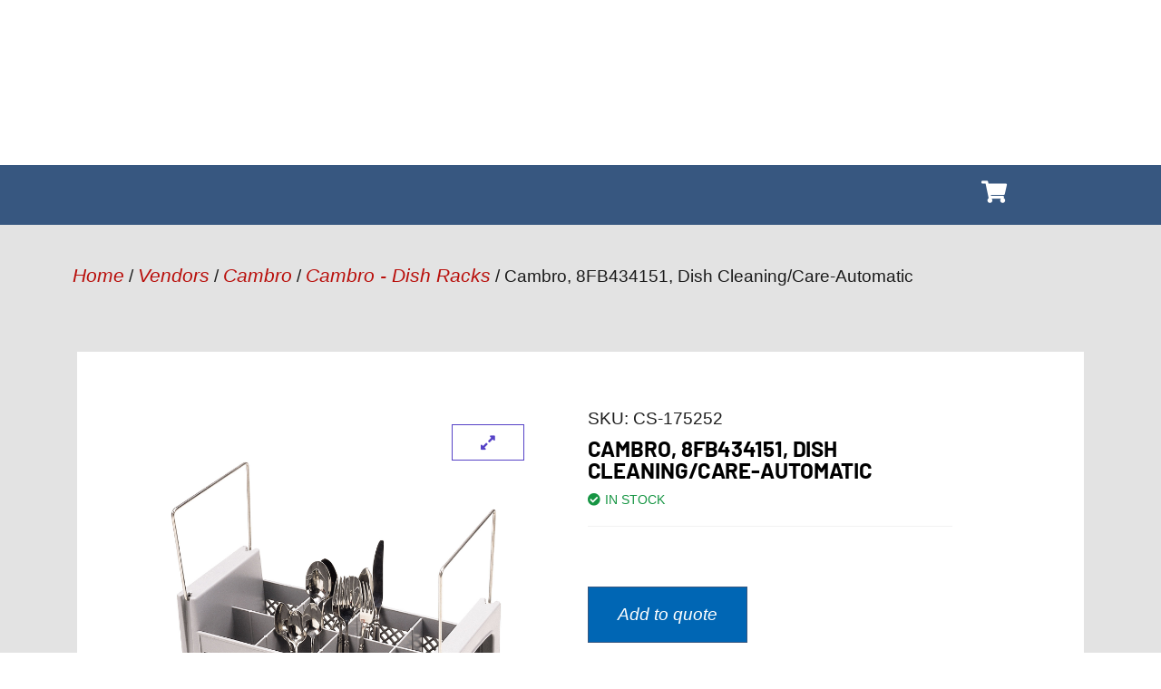

--- FILE ---
content_type: text/html; charset=UTF-8
request_url: http://libertymart.com/product/cambro-8fb434151-dish-cleaningcare-automatic/
body_size: 21122
content:
<!doctype html>
<html lang="en-US">
<head>
	<meta charset="UTF-8">
	<meta name="viewport" content="width=device-width, initial-scale=1">
	<link rel="profile" href="https://gmpg.org/xfn/11">
	<meta name='robots' content='index, follow, max-image-preview:large, max-snippet:-1, max-video-preview:-1' />
	<style>img:is([sizes="auto" i], [sizes^="auto," i]) { contain-intrinsic-size: 3000px 1500px }</style>
	
            <script data-no-defer="1" data-ezscrex="false" data-cfasync="false" data-pagespeed-no-defer data-cookieconsent="ignore">
                var ctPublicFunctions = {"_ajax_nonce":"84df221fc0","_rest_nonce":"f71be74023","_ajax_url":"\/wp-admin\/admin-ajax.php","_rest_url":"https:\/\/libertymart.com\/wp-json\/","data__cookies_type":"none","data__ajax_type":"rest","data__bot_detector_enabled":"1","data__frontend_data_log_enabled":1,"cookiePrefix":"","wprocket_detected":false,"host_url":"libertymart.com","text__ee_click_to_select":"Click to select the whole data","text__ee_original_email":"The complete one is","text__ee_got_it":"Got it","text__ee_blocked":"Blocked","text__ee_cannot_connect":"Cannot connect","text__ee_cannot_decode":"Can not decode email. Unknown reason","text__ee_email_decoder":"CleanTalk email decoder","text__ee_wait_for_decoding":"The magic is on the way!","text__ee_decoding_process":"Please wait a few seconds while we decode the contact data."}
            </script>
        
            <script data-no-defer="1" data-ezscrex="false" data-cfasync="false" data-pagespeed-no-defer data-cookieconsent="ignore">
                var ctPublic = {"_ajax_nonce":"84df221fc0","settings__forms__check_internal":"0","settings__forms__check_external":"0","settings__forms__force_protection":"0","settings__forms__search_test":"0","settings__data__bot_detector_enabled":"1","settings__sfw__anti_crawler":0,"blog_home":"https:\/\/libertymart.com\/","pixel__setting":"3","pixel__enabled":false,"pixel__url":null,"data__email_check_before_post":"1","data__email_check_exist_post":"0","data__cookies_type":"none","data__key_is_ok":true,"data__visible_fields_required":true,"wl_brandname":"Anti-Spam by CleanTalk","wl_brandname_short":"CleanTalk","ct_checkjs_key":1521117034,"emailEncoderPassKey":"30ca4c5b5fa10a822e32ade5b4fb3a34","bot_detector_forms_excluded":"W10=","advancedCacheExists":false,"varnishCacheExists":false,"wc_ajax_add_to_cart":true}
            </script>
        
	<!-- This site is optimized with the Yoast SEO Premium plugin v26.4 (Yoast SEO v26.4) - https://yoast.com/wordpress/plugins/seo/ -->
	<title>Cambro, 8FB434151, Dish Cleaning/Care-Automatic - Liberty Mart</title>
	<link rel="canonical" href="https://libertymart.com/product/cambro-8fb434151-dish-cleaningcare-automatic/" />
	<meta property="og:locale" content="en_US" />
	<meta property="og:type" content="article" />
	<meta property="og:title" content="Cambro, 8FB434151, Dish Cleaning/Care-Automatic" />
	<meta property="og:description" content="Camrack Flatware Basket With Handle Soft Gray" />
	<meta property="og:url" content="https://libertymart.com/product/cambro-8fb434151-dish-cleaningcare-automatic/" />
	<meta property="og:site_name" content="Liberty Mart" />
	<meta property="article:publisher" content="https://www.facebook.com/LibertyMartRestaurantSupplies" />
	<meta property="article:modified_time" content="2024-11-24T00:00:34+00:00" />
	<meta name="twitter:card" content="summary_large_image" />
	<meta name="twitter:label1" content="Est. reading time" />
	<meta name="twitter:data1" content="1 minute" />
	<script type="application/ld+json" class="yoast-schema-graph">{"@context":"https://schema.org","@graph":[{"@type":"WebPage","@id":"https://libertymart.com/product/cambro-8fb434151-dish-cleaningcare-automatic/","url":"https://libertymart.com/product/cambro-8fb434151-dish-cleaningcare-automatic/","name":"Cambro, 8FB434151, Dish Cleaning/Care-Automatic - Liberty Mart","isPartOf":{"@id":"https://libertymart.com/#website"},"datePublished":"2023-06-13T17:24:37+00:00","dateModified":"2024-11-24T00:00:34+00:00","breadcrumb":{"@id":"https://libertymart.com/product/cambro-8fb434151-dish-cleaningcare-automatic/#breadcrumb"},"inLanguage":"en-US","potentialAction":[{"@type":"ReadAction","target":["https://libertymart.com/product/cambro-8fb434151-dish-cleaningcare-automatic/"]}]},{"@type":"BreadcrumbList","@id":"https://libertymart.com/product/cambro-8fb434151-dish-cleaningcare-automatic/#breadcrumb","itemListElement":[{"@type":"ListItem","position":1,"name":"Home","item":"https://libertymart.com/"},{"@type":"ListItem","position":2,"name":"Shop","item":"https://libertymart.com/shop-restaurant-equipment/"},{"@type":"ListItem","position":3,"name":"Cambro, 8FB434151, Dish Cleaning/Care-Automatic"}]},{"@type":"WebSite","@id":"https://libertymart.com/#website","url":"https://libertymart.com/","name":"Liberty Mart","description":"Your source for restaurant supplies and equipment","publisher":{"@id":"https://libertymart.com/#organization"},"potentialAction":[{"@type":"SearchAction","target":{"@type":"EntryPoint","urlTemplate":"https://libertymart.com/?s={search_term_string}"},"query-input":{"@type":"PropertyValueSpecification","valueRequired":true,"valueName":"search_term_string"}}],"inLanguage":"en-US"},{"@type":"Organization","@id":"https://libertymart.com/#organization","name":"Liberty Mart Restaurant Supplies and Equipment","url":"https://libertymart.com/","logo":{"@type":"ImageObject","inLanguage":"en-US","@id":"https://libertymart.com/#/schema/logo/image/","url":"https://libertymart.com/wp-content/uploads/2023/05/LibertyMart_Logo.png","contentUrl":"https://libertymart.com/wp-content/uploads/2023/05/LibertyMart_Logo.png","width":2448,"height":822,"caption":"Liberty Mart Restaurant Supplies and Equipment"},"image":{"@id":"https://libertymart.com/#/schema/logo/image/"},"sameAs":["https://www.facebook.com/LibertyMartRestaurantSupplies"]}]}</script>
	<!-- / Yoast SEO Premium plugin. -->


<link rel='dns-prefetch' href='//fd.cleantalk.org' />
<link rel='dns-prefetch' href='//www.googletagmanager.com' />
<link rel="alternate" type="application/rss+xml" title="Liberty Mart &raquo; Feed" href="https://libertymart.com/feed/" />
<link rel="alternate" type="application/rss+xml" title="Liberty Mart &raquo; Comments Feed" href="https://libertymart.com/comments/feed/" />
<link rel="alternate" type="application/rss+xml" title="Liberty Mart &raquo; Cambro, 8FB434151, Dish Cleaning/Care-Automatic Comments Feed" href="https://libertymart.com/product/cambro-8fb434151-dish-cleaningcare-automatic/feed/" />
<script>
window._wpemojiSettings = {"baseUrl":"https:\/\/s.w.org\/images\/core\/emoji\/16.0.1\/72x72\/","ext":".png","svgUrl":"https:\/\/s.w.org\/images\/core\/emoji\/16.0.1\/svg\/","svgExt":".svg","source":{"concatemoji":"http:\/\/libertymart.com\/wp-includes\/js\/wp-emoji-release.min.js?ver=6.8.3"}};
/*! This file is auto-generated */
!function(s,n){var o,i,e;function c(e){try{var t={supportTests:e,timestamp:(new Date).valueOf()};sessionStorage.setItem(o,JSON.stringify(t))}catch(e){}}function p(e,t,n){e.clearRect(0,0,e.canvas.width,e.canvas.height),e.fillText(t,0,0);var t=new Uint32Array(e.getImageData(0,0,e.canvas.width,e.canvas.height).data),a=(e.clearRect(0,0,e.canvas.width,e.canvas.height),e.fillText(n,0,0),new Uint32Array(e.getImageData(0,0,e.canvas.width,e.canvas.height).data));return t.every(function(e,t){return e===a[t]})}function u(e,t){e.clearRect(0,0,e.canvas.width,e.canvas.height),e.fillText(t,0,0);for(var n=e.getImageData(16,16,1,1),a=0;a<n.data.length;a++)if(0!==n.data[a])return!1;return!0}function f(e,t,n,a){switch(t){case"flag":return n(e,"\ud83c\udff3\ufe0f\u200d\u26a7\ufe0f","\ud83c\udff3\ufe0f\u200b\u26a7\ufe0f")?!1:!n(e,"\ud83c\udde8\ud83c\uddf6","\ud83c\udde8\u200b\ud83c\uddf6")&&!n(e,"\ud83c\udff4\udb40\udc67\udb40\udc62\udb40\udc65\udb40\udc6e\udb40\udc67\udb40\udc7f","\ud83c\udff4\u200b\udb40\udc67\u200b\udb40\udc62\u200b\udb40\udc65\u200b\udb40\udc6e\u200b\udb40\udc67\u200b\udb40\udc7f");case"emoji":return!a(e,"\ud83e\udedf")}return!1}function g(e,t,n,a){var r="undefined"!=typeof WorkerGlobalScope&&self instanceof WorkerGlobalScope?new OffscreenCanvas(300,150):s.createElement("canvas"),o=r.getContext("2d",{willReadFrequently:!0}),i=(o.textBaseline="top",o.font="600 32px Arial",{});return e.forEach(function(e){i[e]=t(o,e,n,a)}),i}function t(e){var t=s.createElement("script");t.src=e,t.defer=!0,s.head.appendChild(t)}"undefined"!=typeof Promise&&(o="wpEmojiSettingsSupports",i=["flag","emoji"],n.supports={everything:!0,everythingExceptFlag:!0},e=new Promise(function(e){s.addEventListener("DOMContentLoaded",e,{once:!0})}),new Promise(function(t){var n=function(){try{var e=JSON.parse(sessionStorage.getItem(o));if("object"==typeof e&&"number"==typeof e.timestamp&&(new Date).valueOf()<e.timestamp+604800&&"object"==typeof e.supportTests)return e.supportTests}catch(e){}return null}();if(!n){if("undefined"!=typeof Worker&&"undefined"!=typeof OffscreenCanvas&&"undefined"!=typeof URL&&URL.createObjectURL&&"undefined"!=typeof Blob)try{var e="postMessage("+g.toString()+"("+[JSON.stringify(i),f.toString(),p.toString(),u.toString()].join(",")+"));",a=new Blob([e],{type:"text/javascript"}),r=new Worker(URL.createObjectURL(a),{name:"wpTestEmojiSupports"});return void(r.onmessage=function(e){c(n=e.data),r.terminate(),t(n)})}catch(e){}c(n=g(i,f,p,u))}t(n)}).then(function(e){for(var t in e)n.supports[t]=e[t],n.supports.everything=n.supports.everything&&n.supports[t],"flag"!==t&&(n.supports.everythingExceptFlag=n.supports.everythingExceptFlag&&n.supports[t]);n.supports.everythingExceptFlag=n.supports.everythingExceptFlag&&!n.supports.flag,n.DOMReady=!1,n.readyCallback=function(){n.DOMReady=!0}}).then(function(){return e}).then(function(){var e;n.supports.everything||(n.readyCallback(),(e=n.source||{}).concatemoji?t(e.concatemoji):e.wpemoji&&e.twemoji&&(t(e.twemoji),t(e.wpemoji)))}))}((window,document),window._wpemojiSettings);
</script>
<link rel='stylesheet' id='shopengine-public-css' href='http://libertymart.com/wp-content/plugins/shopengine/assets/css/shopengine-public.css?ver=4.8.6' media='all' />
<link rel='stylesheet' id='shopengine-widget-frontend-css' href='http://libertymart.com/wp-content/plugins/shopengine/widgets/init/assets/css/widget-frontend.css?ver=4.8.6' media='all' />
<link rel='stylesheet' id='shopengine-frontend-font-awesome-css' href='http://libertymart.com/wp-content/plugins/elementor/assets/lib/font-awesome/css/all.css?ver=4.8.6' media='all' />
<style id='wp-emoji-styles-inline-css'>

	img.wp-smiley, img.emoji {
		display: inline !important;
		border: none !important;
		box-shadow: none !important;
		height: 1em !important;
		width: 1em !important;
		margin: 0 0.07em !important;
		vertical-align: -0.1em !important;
		background: none !important;
		padding: 0 !important;
	}
</style>
<link rel='stylesheet' id='wp-block-library-css' href='http://libertymart.com/wp-includes/css/dist/block-library/style.min.css?ver=6.8.3' media='all' />
<style id='global-styles-inline-css'>
:root{--wp--preset--aspect-ratio--square: 1;--wp--preset--aspect-ratio--4-3: 4/3;--wp--preset--aspect-ratio--3-4: 3/4;--wp--preset--aspect-ratio--3-2: 3/2;--wp--preset--aspect-ratio--2-3: 2/3;--wp--preset--aspect-ratio--16-9: 16/9;--wp--preset--aspect-ratio--9-16: 9/16;--wp--preset--color--black: #000000;--wp--preset--color--cyan-bluish-gray: #abb8c3;--wp--preset--color--white: #ffffff;--wp--preset--color--pale-pink: #f78da7;--wp--preset--color--vivid-red: #cf2e2e;--wp--preset--color--luminous-vivid-orange: #ff6900;--wp--preset--color--luminous-vivid-amber: #fcb900;--wp--preset--color--light-green-cyan: #7bdcb5;--wp--preset--color--vivid-green-cyan: #00d084;--wp--preset--color--pale-cyan-blue: #8ed1fc;--wp--preset--color--vivid-cyan-blue: #0693e3;--wp--preset--color--vivid-purple: #9b51e0;--wp--preset--gradient--vivid-cyan-blue-to-vivid-purple: linear-gradient(135deg,rgba(6,147,227,1) 0%,rgb(155,81,224) 100%);--wp--preset--gradient--light-green-cyan-to-vivid-green-cyan: linear-gradient(135deg,rgb(122,220,180) 0%,rgb(0,208,130) 100%);--wp--preset--gradient--luminous-vivid-amber-to-luminous-vivid-orange: linear-gradient(135deg,rgba(252,185,0,1) 0%,rgba(255,105,0,1) 100%);--wp--preset--gradient--luminous-vivid-orange-to-vivid-red: linear-gradient(135deg,rgba(255,105,0,1) 0%,rgb(207,46,46) 100%);--wp--preset--gradient--very-light-gray-to-cyan-bluish-gray: linear-gradient(135deg,rgb(238,238,238) 0%,rgb(169,184,195) 100%);--wp--preset--gradient--cool-to-warm-spectrum: linear-gradient(135deg,rgb(74,234,220) 0%,rgb(151,120,209) 20%,rgb(207,42,186) 40%,rgb(238,44,130) 60%,rgb(251,105,98) 80%,rgb(254,248,76) 100%);--wp--preset--gradient--blush-light-purple: linear-gradient(135deg,rgb(255,206,236) 0%,rgb(152,150,240) 100%);--wp--preset--gradient--blush-bordeaux: linear-gradient(135deg,rgb(254,205,165) 0%,rgb(254,45,45) 50%,rgb(107,0,62) 100%);--wp--preset--gradient--luminous-dusk: linear-gradient(135deg,rgb(255,203,112) 0%,rgb(199,81,192) 50%,rgb(65,88,208) 100%);--wp--preset--gradient--pale-ocean: linear-gradient(135deg,rgb(255,245,203) 0%,rgb(182,227,212) 50%,rgb(51,167,181) 100%);--wp--preset--gradient--electric-grass: linear-gradient(135deg,rgb(202,248,128) 0%,rgb(113,206,126) 100%);--wp--preset--gradient--midnight: linear-gradient(135deg,rgb(2,3,129) 0%,rgb(40,116,252) 100%);--wp--preset--font-size--small: 13px;--wp--preset--font-size--medium: 20px;--wp--preset--font-size--large: 36px;--wp--preset--font-size--x-large: 42px;--wp--preset--spacing--20: 0.44rem;--wp--preset--spacing--30: 0.67rem;--wp--preset--spacing--40: 1rem;--wp--preset--spacing--50: 1.5rem;--wp--preset--spacing--60: 2.25rem;--wp--preset--spacing--70: 3.38rem;--wp--preset--spacing--80: 5.06rem;--wp--preset--shadow--natural: 6px 6px 9px rgba(0, 0, 0, 0.2);--wp--preset--shadow--deep: 12px 12px 50px rgba(0, 0, 0, 0.4);--wp--preset--shadow--sharp: 6px 6px 0px rgba(0, 0, 0, 0.2);--wp--preset--shadow--outlined: 6px 6px 0px -3px rgba(255, 255, 255, 1), 6px 6px rgba(0, 0, 0, 1);--wp--preset--shadow--crisp: 6px 6px 0px rgba(0, 0, 0, 1);}:root { --wp--style--global--content-size: 800px;--wp--style--global--wide-size: 1200px; }:where(body) { margin: 0; }.wp-site-blocks > .alignleft { float: left; margin-right: 2em; }.wp-site-blocks > .alignright { float: right; margin-left: 2em; }.wp-site-blocks > .aligncenter { justify-content: center; margin-left: auto; margin-right: auto; }:where(.wp-site-blocks) > * { margin-block-start: 24px; margin-block-end: 0; }:where(.wp-site-blocks) > :first-child { margin-block-start: 0; }:where(.wp-site-blocks) > :last-child { margin-block-end: 0; }:root { --wp--style--block-gap: 24px; }:root :where(.is-layout-flow) > :first-child{margin-block-start: 0;}:root :where(.is-layout-flow) > :last-child{margin-block-end: 0;}:root :where(.is-layout-flow) > *{margin-block-start: 24px;margin-block-end: 0;}:root :where(.is-layout-constrained) > :first-child{margin-block-start: 0;}:root :where(.is-layout-constrained) > :last-child{margin-block-end: 0;}:root :where(.is-layout-constrained) > *{margin-block-start: 24px;margin-block-end: 0;}:root :where(.is-layout-flex){gap: 24px;}:root :where(.is-layout-grid){gap: 24px;}.is-layout-flow > .alignleft{float: left;margin-inline-start: 0;margin-inline-end: 2em;}.is-layout-flow > .alignright{float: right;margin-inline-start: 2em;margin-inline-end: 0;}.is-layout-flow > .aligncenter{margin-left: auto !important;margin-right: auto !important;}.is-layout-constrained > .alignleft{float: left;margin-inline-start: 0;margin-inline-end: 2em;}.is-layout-constrained > .alignright{float: right;margin-inline-start: 2em;margin-inline-end: 0;}.is-layout-constrained > .aligncenter{margin-left: auto !important;margin-right: auto !important;}.is-layout-constrained > :where(:not(.alignleft):not(.alignright):not(.alignfull)){max-width: var(--wp--style--global--content-size);margin-left: auto !important;margin-right: auto !important;}.is-layout-constrained > .alignwide{max-width: var(--wp--style--global--wide-size);}body .is-layout-flex{display: flex;}.is-layout-flex{flex-wrap: wrap;align-items: center;}.is-layout-flex > :is(*, div){margin: 0;}body .is-layout-grid{display: grid;}.is-layout-grid > :is(*, div){margin: 0;}body{padding-top: 0px;padding-right: 0px;padding-bottom: 0px;padding-left: 0px;}a:where(:not(.wp-element-button)){text-decoration: underline;}:root :where(.wp-element-button, .wp-block-button__link){background-color: #32373c;border-width: 0;color: #fff;font-family: inherit;font-size: inherit;line-height: inherit;padding: calc(0.667em + 2px) calc(1.333em + 2px);text-decoration: none;}.has-black-color{color: var(--wp--preset--color--black) !important;}.has-cyan-bluish-gray-color{color: var(--wp--preset--color--cyan-bluish-gray) !important;}.has-white-color{color: var(--wp--preset--color--white) !important;}.has-pale-pink-color{color: var(--wp--preset--color--pale-pink) !important;}.has-vivid-red-color{color: var(--wp--preset--color--vivid-red) !important;}.has-luminous-vivid-orange-color{color: var(--wp--preset--color--luminous-vivid-orange) !important;}.has-luminous-vivid-amber-color{color: var(--wp--preset--color--luminous-vivid-amber) !important;}.has-light-green-cyan-color{color: var(--wp--preset--color--light-green-cyan) !important;}.has-vivid-green-cyan-color{color: var(--wp--preset--color--vivid-green-cyan) !important;}.has-pale-cyan-blue-color{color: var(--wp--preset--color--pale-cyan-blue) !important;}.has-vivid-cyan-blue-color{color: var(--wp--preset--color--vivid-cyan-blue) !important;}.has-vivid-purple-color{color: var(--wp--preset--color--vivid-purple) !important;}.has-black-background-color{background-color: var(--wp--preset--color--black) !important;}.has-cyan-bluish-gray-background-color{background-color: var(--wp--preset--color--cyan-bluish-gray) !important;}.has-white-background-color{background-color: var(--wp--preset--color--white) !important;}.has-pale-pink-background-color{background-color: var(--wp--preset--color--pale-pink) !important;}.has-vivid-red-background-color{background-color: var(--wp--preset--color--vivid-red) !important;}.has-luminous-vivid-orange-background-color{background-color: var(--wp--preset--color--luminous-vivid-orange) !important;}.has-luminous-vivid-amber-background-color{background-color: var(--wp--preset--color--luminous-vivid-amber) !important;}.has-light-green-cyan-background-color{background-color: var(--wp--preset--color--light-green-cyan) !important;}.has-vivid-green-cyan-background-color{background-color: var(--wp--preset--color--vivid-green-cyan) !important;}.has-pale-cyan-blue-background-color{background-color: var(--wp--preset--color--pale-cyan-blue) !important;}.has-vivid-cyan-blue-background-color{background-color: var(--wp--preset--color--vivid-cyan-blue) !important;}.has-vivid-purple-background-color{background-color: var(--wp--preset--color--vivid-purple) !important;}.has-black-border-color{border-color: var(--wp--preset--color--black) !important;}.has-cyan-bluish-gray-border-color{border-color: var(--wp--preset--color--cyan-bluish-gray) !important;}.has-white-border-color{border-color: var(--wp--preset--color--white) !important;}.has-pale-pink-border-color{border-color: var(--wp--preset--color--pale-pink) !important;}.has-vivid-red-border-color{border-color: var(--wp--preset--color--vivid-red) !important;}.has-luminous-vivid-orange-border-color{border-color: var(--wp--preset--color--luminous-vivid-orange) !important;}.has-luminous-vivid-amber-border-color{border-color: var(--wp--preset--color--luminous-vivid-amber) !important;}.has-light-green-cyan-border-color{border-color: var(--wp--preset--color--light-green-cyan) !important;}.has-vivid-green-cyan-border-color{border-color: var(--wp--preset--color--vivid-green-cyan) !important;}.has-pale-cyan-blue-border-color{border-color: var(--wp--preset--color--pale-cyan-blue) !important;}.has-vivid-cyan-blue-border-color{border-color: var(--wp--preset--color--vivid-cyan-blue) !important;}.has-vivid-purple-border-color{border-color: var(--wp--preset--color--vivid-purple) !important;}.has-vivid-cyan-blue-to-vivid-purple-gradient-background{background: var(--wp--preset--gradient--vivid-cyan-blue-to-vivid-purple) !important;}.has-light-green-cyan-to-vivid-green-cyan-gradient-background{background: var(--wp--preset--gradient--light-green-cyan-to-vivid-green-cyan) !important;}.has-luminous-vivid-amber-to-luminous-vivid-orange-gradient-background{background: var(--wp--preset--gradient--luminous-vivid-amber-to-luminous-vivid-orange) !important;}.has-luminous-vivid-orange-to-vivid-red-gradient-background{background: var(--wp--preset--gradient--luminous-vivid-orange-to-vivid-red) !important;}.has-very-light-gray-to-cyan-bluish-gray-gradient-background{background: var(--wp--preset--gradient--very-light-gray-to-cyan-bluish-gray) !important;}.has-cool-to-warm-spectrum-gradient-background{background: var(--wp--preset--gradient--cool-to-warm-spectrum) !important;}.has-blush-light-purple-gradient-background{background: var(--wp--preset--gradient--blush-light-purple) !important;}.has-blush-bordeaux-gradient-background{background: var(--wp--preset--gradient--blush-bordeaux) !important;}.has-luminous-dusk-gradient-background{background: var(--wp--preset--gradient--luminous-dusk) !important;}.has-pale-ocean-gradient-background{background: var(--wp--preset--gradient--pale-ocean) !important;}.has-electric-grass-gradient-background{background: var(--wp--preset--gradient--electric-grass) !important;}.has-midnight-gradient-background{background: var(--wp--preset--gradient--midnight) !important;}.has-small-font-size{font-size: var(--wp--preset--font-size--small) !important;}.has-medium-font-size{font-size: var(--wp--preset--font-size--medium) !important;}.has-large-font-size{font-size: var(--wp--preset--font-size--large) !important;}.has-x-large-font-size{font-size: var(--wp--preset--font-size--x-large) !important;}
:root :where(.wp-block-pullquote){font-size: 1.5em;line-height: 1.6;}
</style>
<link rel='stylesheet' id='cleantalk-public-css-css' href='http://libertymart.com/wp-content/plugins/cleantalk-spam-protect/css/cleantalk-public.min.css?ver=6.68_1764001905' media='all' />
<link rel='stylesheet' id='cleantalk-email-decoder-css-css' href='http://libertymart.com/wp-content/plugins/cleantalk-spam-protect/css/cleantalk-email-decoder.min.css?ver=6.68_1764001905' media='all' />
<link rel='stylesheet' id='photoswipe-css' href='http://libertymart.com/wp-content/plugins/woocommerce/assets/css/photoswipe/photoswipe.min.css?ver=10.3.7' media='all' />
<link rel='stylesheet' id='photoswipe-default-skin-css' href='http://libertymart.com/wp-content/plugins/woocommerce/assets/css/photoswipe/default-skin/default-skin.min.css?ver=10.3.7' media='all' />
<link rel='stylesheet' id='woocommerce-layout-css' href='http://libertymart.com/wp-content/plugins/woocommerce/assets/css/woocommerce-layout.css?ver=10.3.7' media='all' />
<link rel='stylesheet' id='woocommerce-smallscreen-css' href='http://libertymart.com/wp-content/plugins/woocommerce/assets/css/woocommerce-smallscreen.css?ver=10.3.7' media='only screen and (max-width: 768px)' />
<link rel='stylesheet' id='woocommerce-general-css' href='http://libertymart.com/wp-content/plugins/woocommerce/assets/css/woocommerce.css?ver=10.3.7' media='all' />
<style id='woocommerce-inline-inline-css'>
.woocommerce form .form-row .required { visibility: visible; }
</style>
<link rel='stylesheet' id='cs-woo-front-css-css' href='http://libertymart.com/wp-content/plugins/corestack-api/public/css/common/common.css?ver=2.1.2' media='all' />
<link rel='stylesheet' id='cs-woo-font-awesome-style-css' href='http://libertymart.com/wp-content/plugins/corestack-api/public/css/fontawesome/css/font-awesome.min.css?ver=2.1.2' media='all' />
<link rel='stylesheet' id='cs-woo-front-classic-design-css' href='http://libertymart.com/wp-content/plugins/corestack-api/public/css/filter/classic-design.css?ver=2.1.2' media='all' />
<link rel='stylesheet' id='corestack-api-css' href='http://libertymart.com/wp-content/plugins/corestack-api/public/css/corestack-api-public.css' media='all' />
<link rel='stylesheet' id='brands-styles-css' href='http://libertymart.com/wp-content/plugins/woocommerce/assets/css/brands.css?ver=10.3.7' media='all' />
<link rel='stylesheet' id='hello-elementor-css' href='http://libertymart.com/wp-content/themes/hello-elementor/assets/css/reset.css?ver=3.4.4' media='all' />
<link rel='stylesheet' id='hello-elementor-theme-style-css' href='http://libertymart.com/wp-content/themes/hello-elementor/assets/css/theme.css?ver=3.4.4' media='all' />
<link rel='stylesheet' id='hello-elementor-header-footer-css' href='http://libertymart.com/wp-content/themes/hello-elementor/assets/css/header-footer.css?ver=3.4.4' media='all' />
<link rel='stylesheet' id='elementor-frontend-css' href='http://libertymart.com/wp-content/plugins/elementor/assets/css/frontend.min.css?ver=3.33.2' media='all' />
<link rel='stylesheet' id='elementor-post-5-css' href='http://libertymart.com/wp-content/uploads/elementor/css/post-5.css?ver=1768256618' media='all' />
<link rel='stylesheet' id='widget-image-css' href='http://libertymart.com/wp-content/plugins/elementor/assets/css/widget-image.min.css?ver=3.33.2' media='all' />
<link rel='stylesheet' id='e-animation-fadeIn-css' href='http://libertymart.com/wp-content/plugins/elementor/assets/lib/animations/styles/fadeIn.min.css?ver=3.33.2' media='all' />
<link rel='stylesheet' id='e-animation-grow-css' href='http://libertymart.com/wp-content/plugins/elementor/assets/lib/animations/styles/e-animation-grow.min.css?ver=3.33.2' media='all' />
<link rel='stylesheet' id='e-sticky-css' href='http://libertymart.com/wp-content/plugins/elementor-pro/assets/css/modules/sticky.min.css?ver=3.33.1' media='all' />
<link rel='stylesheet' id='widget-nav-menu-css' href='http://libertymart.com/wp-content/plugins/elementor-pro/assets/css/widget-nav-menu.min.css?ver=3.33.1' media='all' />
<link rel='stylesheet' id='e-animation-pop-css' href='http://libertymart.com/wp-content/plugins/elementor/assets/lib/animations/styles/e-animation-pop.min.css?ver=3.33.2' media='all' />
<link rel='stylesheet' id='widget-heading-css' href='http://libertymart.com/wp-content/plugins/elementor/assets/css/widget-heading.min.css?ver=3.33.2' media='all' />
<link rel='stylesheet' id='widget-form-css' href='http://libertymart.com/wp-content/plugins/elementor-pro/assets/css/widget-form.min.css?ver=3.33.1' media='all' />
<link rel='stylesheet' id='elementor-icons-css' href='http://libertymart.com/wp-content/plugins/elementor/assets/lib/eicons/css/elementor-icons.min.css?ver=5.44.0' media='all' />
<link rel='stylesheet' id='elementor-post-29-css' href='http://libertymart.com/wp-content/uploads/elementor/css/post-29.css?ver=1768256618' media='all' />
<link rel='stylesheet' id='elementor-post-140-css' href='http://libertymart.com/wp-content/uploads/elementor/css/post-140.css?ver=1768256618' media='all' />
<link rel='stylesheet' id='shopengine-modal-styles-css' href='http://libertymart.com/wp-content/plugins/shopengine/assets/css/shopengine-modal.css?ver=4.8.6' media='all' />
<link rel='stylesheet' id='yith_ywraq_frontend-css' href='http://libertymart.com/wp-content/plugins/yith-woocommerce-request-a-quote-premium/assets/css/ywraq-frontend.css?ver=4.38.0' media='all' />
<style id='yith_ywraq_frontend-inline-css'>
:root {
		--ywraq_layout_button_bg_color: rgb(55,87,128);
		--ywraq_layout_button_bg_color_hover: rgb(22,43,72);
		--ywraq_layout_button_border_color: rgb(55,87,128);
		--ywraq_layout_button_border_color_hover: rgb(22,43,72);
		--ywraq_layout_button_color: #ffffff;
		--ywraq_layout_button_color_hover: #ffffff;
		
		--ywraq_checkout_button_bg_color: rgb(55,87,128);
		--ywraq_checkout_button_bg_color_hover: rgb(22,43,72);
		--ywraq_checkout_button_border_color: rgb(55,87,128);
		--ywraq_checkout_button_border_color_hover: rgb(22,43,72);
		--ywraq_checkout_button_color: #ffffff;
		--ywraq_checkout_button_color_hover: #ffffff;
		
		--ywraq_accept_button_bg_color: rgb(55,87,128);
		--ywraq_accept_button_bg_color_hover: rgb(22,43,72);
		--ywraq_accept_button_border_color: rgb(55,87,128);
		--ywraq_accept_button_border_color_hover: rgb(22,43,72);
		--ywraq_accept_button_color: #ffffff;
		--ywraq_accept_button_color_hover: #ffffff;
		
		--ywraq_reject_button_bg_color: transparent;
		--ywraq_reject_button_bg_color_hover: #CC2B2B;
		--ywraq_reject_button_border_color: #CC2B2B;
		--ywraq_reject_button_border_color_hover: #CC2B2B;
		--ywraq_reject_button_color: #CC2B2B;
		--ywraq_reject_button_color_hover: #ffffff;
		}		

.cart button.single_add_to_cart_button, .cart a.single_add_to_cart_button{
	                 display:none!important;
	                }
</style>
<link rel='stylesheet' id='shopengine-widget-frontend-pro-css' href='http://libertymart.com/wp-content/plugins/shopengine-pro/widgets/init/assets/css/widget-styles-pro.css?ver=2.7.1' media='all' />
<link rel='stylesheet' id='elementor-post-2022-css' href='http://libertymart.com/wp-content/uploads/elementor/css/post-2022.css?ver=1768256621' media='all' />
<link rel='stylesheet' id='elementor-gf-local-sourceserifpro-css' href='//libertymart.com/wp-content/uploads/omgf/elementor-gf-local-sourceserifpro/elementor-gf-local-sourceserifpro.css?ver=1759170614' media='all' />
<link rel='stylesheet' id='elementor-gf-local-ptsans-css' href='//libertymart.com/wp-content/uploads/omgf/elementor-gf-local-ptsans/elementor-gf-local-ptsans.css?ver=1759170614' media='all' />
<link rel='stylesheet' id='elementor-gf-local-barlow-css' href='//libertymart.com/wp-content/uploads/omgf/elementor-gf-local-barlow/elementor-gf-local-barlow.css?ver=1759170614' media='all' />
<link rel='stylesheet' id='elementor-gf-local-roboto-css' href='//libertymart.com/wp-content/uploads/omgf/elementor-gf-local-roboto/elementor-gf-local-roboto.css?ver=1759170614' media='all' />
<link rel='stylesheet' id='elementor-icons-shared-0-css' href='http://libertymart.com/wp-content/plugins/elementor/assets/lib/font-awesome/css/fontawesome.min.css?ver=5.15.3' media='all' />
<link rel='stylesheet' id='elementor-icons-fa-solid-css' href='http://libertymart.com/wp-content/plugins/elementor/assets/lib/font-awesome/css/solid.min.css?ver=5.15.3' media='all' />
<script src="http://libertymart.com/wp-content/plugins/cleantalk-spam-protect/js/apbct-public-bundle.min.js?ver=6.68_1764001905" id="apbct-public-bundle.min-js-js"></script>
<script src="https://fd.cleantalk.org/ct-bot-detector-wrapper.js?ver=6.68" id="ct_bot_detector-js" defer data-wp-strategy="defer"></script>
<script src="http://libertymart.com/wp-includes/js/jquery/jquery.min.js?ver=3.7.1" id="jquery-core-js"></script>
<script src="http://libertymart.com/wp-includes/js/jquery/jquery-migrate.min.js?ver=3.4.1" id="jquery-migrate-js"></script>
<script src="http://libertymart.com/wp-content/plugins/woocommerce/assets/js/flexslider/jquery.flexslider.min.js?ver=2.7.2-wc.10.3.7" id="wc-flexslider-js" defer data-wp-strategy="defer"></script>
<script src="http://libertymart.com/wp-content/plugins/woocommerce/assets/js/jquery-blockui/jquery.blockUI.min.js?ver=2.7.0-wc.10.3.7" id="wc-jquery-blockui-js" data-wp-strategy="defer"></script>
<script id="wc-add-to-cart-js-extra">
var wc_add_to_cart_params = {"ajax_url":"\/wp-admin\/admin-ajax.php","wc_ajax_url":"\/?wc-ajax=%%endpoint%%","i18n_view_cart":"View cart","cart_url":"https:\/\/libertymart.com\/cart\/","is_cart":"","cart_redirect_after_add":"no"};
</script>
<script src="http://libertymart.com/wp-content/plugins/woocommerce/assets/js/frontend/add-to-cart.min.js?ver=10.3.7" id="wc-add-to-cart-js" defer data-wp-strategy="defer"></script>
<script src="http://libertymart.com/wp-content/plugins/woocommerce/assets/js/zoom/jquery.zoom.min.js?ver=1.7.21-wc.10.3.7" id="wc-zoom-js" defer data-wp-strategy="defer"></script>
<script src="http://libertymart.com/wp-content/plugins/woocommerce/assets/js/photoswipe/photoswipe.min.js?ver=4.1.1-wc.10.3.7" id="wc-photoswipe-js" defer data-wp-strategy="defer"></script>
<script src="http://libertymart.com/wp-content/plugins/woocommerce/assets/js/photoswipe/photoswipe-ui-default.min.js?ver=4.1.1-wc.10.3.7" id="wc-photoswipe-ui-default-js" defer data-wp-strategy="defer"></script>
<script id="wc-single-product-js-extra">
var wc_single_product_params = {"i18n_required_rating_text":"Please select a rating","i18n_rating_options":["1 of 5 stars","2 of 5 stars","3 of 5 stars","4 of 5 stars","5 of 5 stars"],"i18n_product_gallery_trigger_text":"View full-screen image gallery","review_rating_required":"yes","flexslider":{"rtl":false,"animation":"slide","smoothHeight":true,"directionNav":true,"controlNav":"thumbnails","slideshow":false,"animationSpeed":500,"animationLoop":false,"allowOneSlide":false,"touch":false,"manualControls":".flex-control-nav li"},"zoom_enabled":"1","zoom_options":[],"photoswipe_enabled":"1","photoswipe_options":{"shareEl":false,"closeOnScroll":false,"history":false,"hideAnimationDuration":0,"showAnimationDuration":0},"flexslider_enabled":"1"};
</script>
<script src="http://libertymart.com/wp-content/plugins/woocommerce/assets/js/frontend/single-product.min.js?ver=10.3.7" id="wc-single-product-js" defer data-wp-strategy="defer"></script>
<script src="http://libertymart.com/wp-content/plugins/woocommerce/assets/js/js-cookie/js.cookie.min.js?ver=2.1.4-wc.10.3.7" id="wc-js-cookie-js" data-wp-strategy="defer"></script>
<script src="http://libertymart.com/wp-content/plugins/corestack-api/public/js/corestack-api-public.js" id="corestack-api-js"></script>
<script src="http://libertymart.com/wp-content/plugins/shopengine/assets/js/shopengine-modal.js?ver=4.8.6" id="shopengine-modal-script-js"></script>
<script id="shopengine-quickview-js-extra">
var shopEngineQuickView = {"rest_nonce":"f71be74023"};
</script>
<script src="http://libertymart.com/wp-content/plugins/shopengine/modules/quick-view/assets/js/script.js?ver=6.8.3" id="shopengine-quickview-js"></script>

<!-- Google tag (gtag.js) snippet added by Site Kit -->
<!-- Google Analytics snippet added by Site Kit -->
<script src="https://www.googletagmanager.com/gtag/js?id=GT-WP4KDPC" id="google_gtagjs-js" async></script>
<script id="google_gtagjs-js-after">
window.dataLayer = window.dataLayer || [];function gtag(){dataLayer.push(arguments);}
gtag("set","linker",{"domains":["libertymart.com"]});
gtag("js", new Date());
gtag("set", "developer_id.dZTNiMT", true);
gtag("config", "GT-WP4KDPC");
 window._googlesitekit = window._googlesitekit || {}; window._googlesitekit.throttledEvents = []; window._googlesitekit.gtagEvent = (name, data) => { var key = JSON.stringify( { name, data } ); if ( !! window._googlesitekit.throttledEvents[ key ] ) { return; } window._googlesitekit.throttledEvents[ key ] = true; setTimeout( () => { delete window._googlesitekit.throttledEvents[ key ]; }, 5 ); gtag( "event", name, { ...data, event_source: "site-kit" } ); };
</script>
<link rel="https://api.w.org/" href="https://libertymart.com/wp-json/" /><link rel="alternate" title="JSON" type="application/json" href="https://libertymart.com/wp-json/wp/v2/product/1246" /><link rel="EditURI" type="application/rsd+xml" title="RSD" href="https://libertymart.com/xmlrpc.php?rsd" />
<link rel='shortlink' href='https://libertymart.com/?p=1246' />
<link rel="alternate" title="oEmbed (JSON)" type="application/json+oembed" href="https://libertymart.com/wp-json/oembed/1.0/embed?url=https%3A%2F%2Flibertymart.com%2Fproduct%2Fcambro-8fb434151-dish-cleaningcare-automatic%2F" />
<link rel="alternate" title="oEmbed (XML)" type="text/xml+oembed" href="https://libertymart.com/wp-json/oembed/1.0/embed?url=https%3A%2F%2Flibertymart.com%2Fproduct%2Fcambro-8fb434151-dish-cleaningcare-automatic%2F&#038;format=xml" />
<meta name="generator" content="Site Kit by Google 1.170.0" />	<noscript><style>.woocommerce-product-gallery{ opacity: 1 !important; }</style></noscript>
	<meta name="generator" content="Elementor 3.33.2; features: additional_custom_breakpoints; settings: css_print_method-external, google_font-enabled, font_display-swap">
			<style>
				.e-con.e-parent:nth-of-type(n+4):not(.e-lazyloaded):not(.e-no-lazyload),
				.e-con.e-parent:nth-of-type(n+4):not(.e-lazyloaded):not(.e-no-lazyload) * {
					background-image: none !important;
				}
				@media screen and (max-height: 1024px) {
					.e-con.e-parent:nth-of-type(n+3):not(.e-lazyloaded):not(.e-no-lazyload),
					.e-con.e-parent:nth-of-type(n+3):not(.e-lazyloaded):not(.e-no-lazyload) * {
						background-image: none !important;
					}
				}
				@media screen and (max-height: 640px) {
					.e-con.e-parent:nth-of-type(n+2):not(.e-lazyloaded):not(.e-no-lazyload),
					.e-con.e-parent:nth-of-type(n+2):not(.e-lazyloaded):not(.e-no-lazyload) * {
						background-image: none !important;
					}
				}
			</style>
			<link rel="icon" href="https://libertymart.com/wp-content/uploads/2023/05/cropped-LibertyMart_Favicon-32x32.jpg" sizes="32x32" />
<link rel="icon" href="https://libertymart.com/wp-content/uploads/2023/05/cropped-LibertyMart_Favicon-192x192.jpg" sizes="192x192" />
<link rel="apple-touch-icon" href="https://libertymart.com/wp-content/uploads/2023/05/cropped-LibertyMart_Favicon-180x180.jpg" />
<meta name="msapplication-TileImage" content="https://libertymart.com/wp-content/uploads/2023/05/cropped-LibertyMart_Favicon-270x270.jpg" />
</head>
<body class="wp-singular product-template-default single single-product postid-1246 wp-custom-logo wp-embed-responsive wp-theme-hello-elementor theme-hello-elementor woocommerce woocommerce-page woocommerce-no-js hello-elementor-default  shopengine-template shopengine-single elementor-default elementor-template-full-width elementor-kit-5">


<a class="skip-link screen-reader-text" href="#content">Skip to content</a>

		<header data-elementor-type="header" data-elementor-id="29" class="elementor elementor-29 elementor-location-header" data-elementor-post-type="elementor_library">
					<section class="elementor-section elementor-top-section elementor-element elementor-element-a7f57fa elementor-section-boxed elementor-section-height-default elementor-section-height-default" data-id="a7f57fa" data-element_type="section" data-settings="{&quot;background_background&quot;:&quot;classic&quot;}">
						<div class="elementor-container elementor-column-gap-default">
					<div class="elementor-column elementor-col-100 elementor-top-column elementor-element elementor-element-8477b64" data-id="8477b64" data-element_type="column">
			<div class="elementor-widget-wrap elementor-element-populated">
						<section class="elementor-section elementor-inner-section elementor-element elementor-element-5ec21a8 elementor-section-boxed elementor-section-height-default elementor-section-height-default elementor-invisible" data-id="5ec21a8" data-element_type="section" data-settings="{&quot;animation&quot;:&quot;fadeIn&quot;}">
						<div class="elementor-container elementor-column-gap-custom">
					<div class="elementor-column elementor-col-50 elementor-inner-column elementor-element elementor-element-e97a0c1" data-id="e97a0c1" data-element_type="column">
			<div class="elementor-widget-wrap elementor-element-populated">
						<div class="elementor-element elementor-element-d7fde1f elementor-widget elementor-widget-theme-site-logo elementor-widget-image" data-id="d7fde1f" data-element_type="widget" data-widget_type="theme-site-logo.default">
				<div class="elementor-widget-container">
											<a href="https://libertymart.com">
			<img fetchpriority="high" width="800" height="269" src="https://libertymart.com/wp-content/uploads/2023/05/LibertyMart_Logo-1024x344.png" class="attachment-large size-large wp-image-968" alt="" srcset="https://libertymart.com/wp-content/uploads/2023/05/LibertyMart_Logo-1024x344.png 1024w, https://libertymart.com/wp-content/uploads/2023/05/LibertyMart_Logo-600x201.png 600w, https://libertymart.com/wp-content/uploads/2023/05/LibertyMart_Logo-300x101.png 300w, https://libertymart.com/wp-content/uploads/2023/05/LibertyMart_Logo-768x258.png 768w, https://libertymart.com/wp-content/uploads/2023/05/LibertyMart_Logo-1536x516.png 1536w, https://libertymart.com/wp-content/uploads/2023/05/LibertyMart_Logo-2048x688.png 2048w" sizes="(max-width: 800px) 100vw, 800px" />				</a>
											</div>
				</div>
					</div>
		</div>
				<div class="elementor-column elementor-col-50 elementor-inner-column elementor-element elementor-element-b5d621a" data-id="b5d621a" data-element_type="column">
			<div class="elementor-widget-wrap elementor-element-populated">
						<div class="elementor-element elementor-element-7cc8fe5 elementor-align-right elementor-mobile-align-center elementor-widget elementor-widget-button" data-id="7cc8fe5" data-element_type="widget" data-widget_type="button.default">
				<div class="elementor-widget-container">
									<div class="elementor-button-wrapper">
					<a class="elementor-button elementor-button-link elementor-size-sm" href="https://libertymart.com/request-quote/">
						<span class="elementor-button-content-wrapper">
									<span class="elementor-button-text">Request A Quote</span>
					</span>
					</a>
				</div>
								</div>
				</div>
					</div>
		</div>
					</div>
		</section>
					</div>
		</div>
					</div>
		</section>
				<section class="elementor-section elementor-top-section elementor-element elementor-element-3917c68 elementor-section-boxed elementor-section-height-default elementor-section-height-default" data-id="3917c68" data-element_type="section" data-settings="{&quot;background_background&quot;:&quot;classic&quot;,&quot;sticky&quot;:&quot;top&quot;,&quot;sticky_on&quot;:[&quot;desktop&quot;,&quot;tablet&quot;,&quot;mobile&quot;],&quot;sticky_offset&quot;:0,&quot;sticky_effects_offset&quot;:0,&quot;sticky_anchor_link_offset&quot;:0}">
						<div class="elementor-container elementor-column-gap-default">
					<div class="elementor-column elementor-col-50 elementor-top-column elementor-element elementor-element-159b782" data-id="159b782" data-element_type="column">
			<div class="elementor-widget-wrap elementor-element-populated">
						<div class="elementor-element elementor-element-e7d803b elementor-nav-menu--dropdown-mobile elementor-nav-menu__align-start elementor-nav-menu__text-align-aside elementor-nav-menu--toggle elementor-nav-menu--burger elementor-invisible elementor-widget elementor-widget-nav-menu" data-id="e7d803b" data-element_type="widget" data-settings="{&quot;toggle_icon_hover_animation&quot;:&quot;grow&quot;,&quot;_animation&quot;:&quot;fadeIn&quot;,&quot;sticky&quot;:&quot;top&quot;,&quot;layout&quot;:&quot;horizontal&quot;,&quot;submenu_icon&quot;:{&quot;value&quot;:&quot;&lt;i class=\&quot;fas fa-caret-down\&quot; aria-hidden=\&quot;true\&quot;&gt;&lt;\/i&gt;&quot;,&quot;library&quot;:&quot;fa-solid&quot;},&quot;toggle&quot;:&quot;burger&quot;,&quot;sticky_on&quot;:[&quot;desktop&quot;,&quot;tablet&quot;,&quot;mobile&quot;],&quot;sticky_offset&quot;:0,&quot;sticky_effects_offset&quot;:0,&quot;sticky_anchor_link_offset&quot;:0}" data-widget_type="nav-menu.default">
				<div class="elementor-widget-container">
								<nav aria-label="Menu" class="elementor-nav-menu--main elementor-nav-menu__container elementor-nav-menu--layout-horizontal e--pointer-text e--animation-sink">
				<ul id="menu-1-e7d803b" class="elementor-nav-menu"><li class="menu-item menu-item-type-post_type menu-item-object-page menu-item-home menu-item-28"><a href="https://libertymart.com/" class="elementor-item">Home</a></li>
<li class="menu-item menu-item-type-custom menu-item-object-custom menu-item-has-children menu-item-2232"><a href="https://libertymart.com/shop-restaurant-equipment/" class="elementor-item">Equipment &#038; Supplies</a>
<ul class="sub-menu elementor-nav-menu--dropdown">
	<li class="menu-item menu-item-type-taxonomy menu-item-object-product_cat menu-item-1895"><a href="https://libertymart.com/product-category/equipment-supplies/beverage-bar/" class="elementor-sub-item">Beverage &amp; Bar</a></li>
	<li class="menu-item menu-item-type-taxonomy menu-item-object-product_cat menu-item-1896"><a href="https://libertymart.com/product-category/equipment-supplies/chef-apparel/" class="elementor-sub-item">Chef Apparel</a></li>
	<li class="menu-item menu-item-type-taxonomy menu-item-object-product_cat menu-item-1897"><a href="https://libertymart.com/product-category/equipment-supplies/cleaning-facility/" class="elementor-sub-item">Cleaning &amp; Facility</a></li>
	<li class="menu-item menu-item-type-taxonomy menu-item-object-product_cat menu-item-1898"><a href="https://libertymart.com/product-category/equipment-supplies/concessions-food-service/" class="elementor-sub-item">Concessions &amp; Food Service</a></li>
	<li class="menu-item menu-item-type-taxonomy menu-item-object-product_cat menu-item-1899"><a href="https://libertymart.com/product-category/equipment-supplies/cooking-equipment/" class="elementor-sub-item">Cooking Equipment</a></li>
	<li class="menu-item menu-item-type-taxonomy menu-item-object-product_cat current-product-ancestor current-menu-parent current-product-parent menu-item-1900"><a href="https://libertymart.com/product-category/equipment-supplies/dish-washing-equipment/" class="elementor-sub-item">Dish Washing Equipment</a></li>
	<li class="menu-item menu-item-type-taxonomy menu-item-object-product_cat menu-item-1901"><a href="https://libertymart.com/product-category/equipment-supplies/disposables/" class="elementor-sub-item">Disposables</a></li>
	<li class="menu-item menu-item-type-taxonomy menu-item-object-product_cat menu-item-1902"><a href="https://libertymart.com/product-category/equipment-supplies/food-display-merchandising/" class="elementor-sub-item">Food Display &amp; Merchandising</a></li>
	<li class="menu-item menu-item-type-taxonomy menu-item-object-product_cat menu-item-1903"><a href="https://libertymart.com/product-category/equipment-supplies/food-preparation/" class="elementor-sub-item">Food Preparation</a></li>
	<li class="menu-item menu-item-type-taxonomy menu-item-object-product_cat menu-item-1904"><a href="https://libertymart.com/product-category/equipment-supplies/furniture/" class="elementor-sub-item">Furniture</a></li>
	<li class="menu-item menu-item-type-taxonomy menu-item-object-product_cat menu-item-1905"><a href="https://libertymart.com/product-category/equipment-supplies/ice-machines/" class="elementor-sub-item">Ice Machines</a></li>
	<li class="menu-item menu-item-type-taxonomy menu-item-object-product_cat menu-item-1906"><a href="https://libertymart.com/product-category/equipment-supplies/refrigeration/" class="elementor-sub-item">Refrigeration</a></li>
	<li class="menu-item menu-item-type-taxonomy menu-item-object-product_cat menu-item-1907"><a href="https://libertymart.com/product-category/equipment-supplies/smallwares-kitchen-accessories/" class="elementor-sub-item">Smallwares &amp; Kitchen Accessories</a></li>
	<li class="menu-item menu-item-type-taxonomy menu-item-object-product_cat menu-item-1908"><a href="https://libertymart.com/product-category/equipment-supplies/storage-transportation/" class="elementor-sub-item">Storage &amp; Transportation</a></li>
	<li class="menu-item menu-item-type-taxonomy menu-item-object-product_cat menu-item-1892"><a href="https://libertymart.com/product-category/equipment-supplies/tabletop/" class="elementor-sub-item">Tabletop</a></li>
	<li class="menu-item menu-item-type-taxonomy menu-item-object-product_cat menu-item-2214"><a href="https://libertymart.com/product-category/equipment-supplies/used-overstock/" class="elementor-sub-item">Used &amp; Overstock</a></li>
</ul>
</li>
<li class="menu-item menu-item-type-taxonomy menu-item-object-product_cat menu-item-2215"><a href="https://libertymart.com/product-category/equipment-supplies/used-overstock/" class="elementor-item">Used &amp; Overstock</a></li>
<li class="menu-item menu-item-type-taxonomy menu-item-object-product_cat current-product-ancestor current-menu-parent current-product-parent menu-item-has-children menu-item-2010"><a href="https://libertymart.com/product-category/vendors/" class="elementor-item">Vendors</a>
<ul class="sub-menu elementor-nav-menu--dropdown">
	<li class="menu-item menu-item-type-taxonomy menu-item-object-product_cat menu-item-1992"><a href="https://libertymart.com/product-category/vendors/american-metalcraft/" class="elementor-sub-item">American Metalcraft</a></li>
	<li class="menu-item menu-item-type-taxonomy menu-item-object-product_cat menu-item-1993"><a href="https://libertymart.com/product-category/vendors/anchor-hocking/" class="elementor-sub-item">Anchor Hocking</a></li>
	<li class="menu-item menu-item-type-taxonomy menu-item-object-product_cat menu-item-1994"><a href="https://libertymart.com/product-category/vendors/bar-maid-glass-pro/" class="elementor-sub-item">Bar Maid/Glass Pro</a></li>
	<li class="menu-item menu-item-type-taxonomy menu-item-object-product_cat current-product-ancestor current-menu-parent current-product-parent menu-item-1995"><a href="https://libertymart.com/product-category/vendors/cambro/" class="elementor-sub-item">Cambro</a></li>
	<li class="menu-item menu-item-type-taxonomy menu-item-object-product_cat menu-item-1996"><a href="https://libertymart.com/product-category/vendors/channel-manufacturing/" class="elementor-sub-item">Channel Manufacturing</a></li>
	<li class="menu-item menu-item-type-taxonomy menu-item-object-product_cat menu-item-1997"><a href="https://libertymart.com/product-category/vendors/chef-master/" class="elementor-sub-item">Chef Master</a></li>
	<li class="menu-item menu-item-type-taxonomy menu-item-object-product_cat menu-item-1998"><a href="https://libertymart.com/product-category/vendors/cooper-atkins/" class="elementor-sub-item">Cooper-Atkins</a></li>
	<li class="menu-item menu-item-type-taxonomy menu-item-object-product_cat menu-item-1999"><a href="https://libertymart.com/product-category/vendors/globe/" class="elementor-sub-item">Globe</a></li>
	<li class="menu-item menu-item-type-taxonomy menu-item-object-product_cat menu-item-2000"><a href="https://libertymart.com/product-category/vendors/ice-o-matic/" class="elementor-sub-item">Ice-O-Matic</a></li>
	<li class="menu-item menu-item-type-taxonomy menu-item-object-product_cat menu-item-2001"><a href="https://libertymart.com/product-category/vendors/john-boos/" class="elementor-sub-item">John Boos</a></li>
	<li class="menu-item menu-item-type-taxonomy menu-item-object-product_cat menu-item-2002"><a href="https://libertymart.com/product-category/vendors/lodge-manufacturing/" class="elementor-sub-item">Lodge Manufacturing</a></li>
	<li class="menu-item menu-item-type-taxonomy menu-item-object-product_cat menu-item-2003"><a href="https://libertymart.com/product-category/vendors/metro/" class="elementor-sub-item">Metro</a></li>
	<li class="menu-item menu-item-type-taxonomy menu-item-object-product_cat menu-item-2004"><a href="https://libertymart.com/product-category/vendors/san-jamar/" class="elementor-sub-item">San Jamar</a></li>
	<li class="menu-item menu-item-type-taxonomy menu-item-object-product_cat menu-item-2005"><a href="https://libertymart.com/product-category/vendors/spill-stop/" class="elementor-sub-item">Spill-Stop</a></li>
	<li class="menu-item menu-item-type-taxonomy menu-item-object-product_cat menu-item-2006"><a href="https://libertymart.com/product-category/vendors/tablecraft-products/" class="elementor-sub-item">TableCraft Products</a></li>
	<li class="menu-item menu-item-type-taxonomy menu-item-object-product_cat menu-item-2007"><a href="https://libertymart.com/product-category/vendors/true-manufacturing/" class="elementor-sub-item">True Manufacturing</a></li>
	<li class="menu-item menu-item-type-taxonomy menu-item-object-product_cat menu-item-2008"><a href="https://libertymart.com/product-category/vendors/waring/" class="elementor-sub-item">Waring</a></li>
	<li class="menu-item menu-item-type-taxonomy menu-item-object-product_cat menu-item-2009"><a href="https://libertymart.com/product-category/vendors/winco/" class="elementor-sub-item">Winco</a></li>
</ul>
</li>
<li class="menu-item menu-item-type-post_type menu-item-object-page menu-item-368"><a href="https://libertymart.com/contact-us/" class="elementor-item">Contact Us</a></li>
</ul>			</nav>
					<div class="elementor-menu-toggle" role="button" tabindex="0" aria-label="Menu Toggle" aria-expanded="false">
			<i aria-hidden="true" role="presentation" class="elementor-menu-toggle__icon--open elementor-animation-grow eicon-menu-bar"></i><i aria-hidden="true" role="presentation" class="elementor-menu-toggle__icon--close elementor-animation-grow eicon-close"></i>		</div>
					<nav class="elementor-nav-menu--dropdown elementor-nav-menu__container" aria-hidden="true">
				<ul id="menu-2-e7d803b" class="elementor-nav-menu"><li class="menu-item menu-item-type-post_type menu-item-object-page menu-item-home menu-item-28"><a href="https://libertymart.com/" class="elementor-item" tabindex="-1">Home</a></li>
<li class="menu-item menu-item-type-custom menu-item-object-custom menu-item-has-children menu-item-2232"><a href="https://libertymart.com/shop-restaurant-equipment/" class="elementor-item" tabindex="-1">Equipment &#038; Supplies</a>
<ul class="sub-menu elementor-nav-menu--dropdown">
	<li class="menu-item menu-item-type-taxonomy menu-item-object-product_cat menu-item-1895"><a href="https://libertymart.com/product-category/equipment-supplies/beverage-bar/" class="elementor-sub-item" tabindex="-1">Beverage &amp; Bar</a></li>
	<li class="menu-item menu-item-type-taxonomy menu-item-object-product_cat menu-item-1896"><a href="https://libertymart.com/product-category/equipment-supplies/chef-apparel/" class="elementor-sub-item" tabindex="-1">Chef Apparel</a></li>
	<li class="menu-item menu-item-type-taxonomy menu-item-object-product_cat menu-item-1897"><a href="https://libertymart.com/product-category/equipment-supplies/cleaning-facility/" class="elementor-sub-item" tabindex="-1">Cleaning &amp; Facility</a></li>
	<li class="menu-item menu-item-type-taxonomy menu-item-object-product_cat menu-item-1898"><a href="https://libertymart.com/product-category/equipment-supplies/concessions-food-service/" class="elementor-sub-item" tabindex="-1">Concessions &amp; Food Service</a></li>
	<li class="menu-item menu-item-type-taxonomy menu-item-object-product_cat menu-item-1899"><a href="https://libertymart.com/product-category/equipment-supplies/cooking-equipment/" class="elementor-sub-item" tabindex="-1">Cooking Equipment</a></li>
	<li class="menu-item menu-item-type-taxonomy menu-item-object-product_cat current-product-ancestor current-menu-parent current-product-parent menu-item-1900"><a href="https://libertymart.com/product-category/equipment-supplies/dish-washing-equipment/" class="elementor-sub-item" tabindex="-1">Dish Washing Equipment</a></li>
	<li class="menu-item menu-item-type-taxonomy menu-item-object-product_cat menu-item-1901"><a href="https://libertymart.com/product-category/equipment-supplies/disposables/" class="elementor-sub-item" tabindex="-1">Disposables</a></li>
	<li class="menu-item menu-item-type-taxonomy menu-item-object-product_cat menu-item-1902"><a href="https://libertymart.com/product-category/equipment-supplies/food-display-merchandising/" class="elementor-sub-item" tabindex="-1">Food Display &amp; Merchandising</a></li>
	<li class="menu-item menu-item-type-taxonomy menu-item-object-product_cat menu-item-1903"><a href="https://libertymart.com/product-category/equipment-supplies/food-preparation/" class="elementor-sub-item" tabindex="-1">Food Preparation</a></li>
	<li class="menu-item menu-item-type-taxonomy menu-item-object-product_cat menu-item-1904"><a href="https://libertymart.com/product-category/equipment-supplies/furniture/" class="elementor-sub-item" tabindex="-1">Furniture</a></li>
	<li class="menu-item menu-item-type-taxonomy menu-item-object-product_cat menu-item-1905"><a href="https://libertymart.com/product-category/equipment-supplies/ice-machines/" class="elementor-sub-item" tabindex="-1">Ice Machines</a></li>
	<li class="menu-item menu-item-type-taxonomy menu-item-object-product_cat menu-item-1906"><a href="https://libertymart.com/product-category/equipment-supplies/refrigeration/" class="elementor-sub-item" tabindex="-1">Refrigeration</a></li>
	<li class="menu-item menu-item-type-taxonomy menu-item-object-product_cat menu-item-1907"><a href="https://libertymart.com/product-category/equipment-supplies/smallwares-kitchen-accessories/" class="elementor-sub-item" tabindex="-1">Smallwares &amp; Kitchen Accessories</a></li>
	<li class="menu-item menu-item-type-taxonomy menu-item-object-product_cat menu-item-1908"><a href="https://libertymart.com/product-category/equipment-supplies/storage-transportation/" class="elementor-sub-item" tabindex="-1">Storage &amp; Transportation</a></li>
	<li class="menu-item menu-item-type-taxonomy menu-item-object-product_cat menu-item-1892"><a href="https://libertymart.com/product-category/equipment-supplies/tabletop/" class="elementor-sub-item" tabindex="-1">Tabletop</a></li>
	<li class="menu-item menu-item-type-taxonomy menu-item-object-product_cat menu-item-2214"><a href="https://libertymart.com/product-category/equipment-supplies/used-overstock/" class="elementor-sub-item" tabindex="-1">Used &amp; Overstock</a></li>
</ul>
</li>
<li class="menu-item menu-item-type-taxonomy menu-item-object-product_cat menu-item-2215"><a href="https://libertymart.com/product-category/equipment-supplies/used-overstock/" class="elementor-item" tabindex="-1">Used &amp; Overstock</a></li>
<li class="menu-item menu-item-type-taxonomy menu-item-object-product_cat current-product-ancestor current-menu-parent current-product-parent menu-item-has-children menu-item-2010"><a href="https://libertymart.com/product-category/vendors/" class="elementor-item" tabindex="-1">Vendors</a>
<ul class="sub-menu elementor-nav-menu--dropdown">
	<li class="menu-item menu-item-type-taxonomy menu-item-object-product_cat menu-item-1992"><a href="https://libertymart.com/product-category/vendors/american-metalcraft/" class="elementor-sub-item" tabindex="-1">American Metalcraft</a></li>
	<li class="menu-item menu-item-type-taxonomy menu-item-object-product_cat menu-item-1993"><a href="https://libertymart.com/product-category/vendors/anchor-hocking/" class="elementor-sub-item" tabindex="-1">Anchor Hocking</a></li>
	<li class="menu-item menu-item-type-taxonomy menu-item-object-product_cat menu-item-1994"><a href="https://libertymart.com/product-category/vendors/bar-maid-glass-pro/" class="elementor-sub-item" tabindex="-1">Bar Maid/Glass Pro</a></li>
	<li class="menu-item menu-item-type-taxonomy menu-item-object-product_cat current-product-ancestor current-menu-parent current-product-parent menu-item-1995"><a href="https://libertymart.com/product-category/vendors/cambro/" class="elementor-sub-item" tabindex="-1">Cambro</a></li>
	<li class="menu-item menu-item-type-taxonomy menu-item-object-product_cat menu-item-1996"><a href="https://libertymart.com/product-category/vendors/channel-manufacturing/" class="elementor-sub-item" tabindex="-1">Channel Manufacturing</a></li>
	<li class="menu-item menu-item-type-taxonomy menu-item-object-product_cat menu-item-1997"><a href="https://libertymart.com/product-category/vendors/chef-master/" class="elementor-sub-item" tabindex="-1">Chef Master</a></li>
	<li class="menu-item menu-item-type-taxonomy menu-item-object-product_cat menu-item-1998"><a href="https://libertymart.com/product-category/vendors/cooper-atkins/" class="elementor-sub-item" tabindex="-1">Cooper-Atkins</a></li>
	<li class="menu-item menu-item-type-taxonomy menu-item-object-product_cat menu-item-1999"><a href="https://libertymart.com/product-category/vendors/globe/" class="elementor-sub-item" tabindex="-1">Globe</a></li>
	<li class="menu-item menu-item-type-taxonomy menu-item-object-product_cat menu-item-2000"><a href="https://libertymart.com/product-category/vendors/ice-o-matic/" class="elementor-sub-item" tabindex="-1">Ice-O-Matic</a></li>
	<li class="menu-item menu-item-type-taxonomy menu-item-object-product_cat menu-item-2001"><a href="https://libertymart.com/product-category/vendors/john-boos/" class="elementor-sub-item" tabindex="-1">John Boos</a></li>
	<li class="menu-item menu-item-type-taxonomy menu-item-object-product_cat menu-item-2002"><a href="https://libertymart.com/product-category/vendors/lodge-manufacturing/" class="elementor-sub-item" tabindex="-1">Lodge Manufacturing</a></li>
	<li class="menu-item menu-item-type-taxonomy menu-item-object-product_cat menu-item-2003"><a href="https://libertymart.com/product-category/vendors/metro/" class="elementor-sub-item" tabindex="-1">Metro</a></li>
	<li class="menu-item menu-item-type-taxonomy menu-item-object-product_cat menu-item-2004"><a href="https://libertymart.com/product-category/vendors/san-jamar/" class="elementor-sub-item" tabindex="-1">San Jamar</a></li>
	<li class="menu-item menu-item-type-taxonomy menu-item-object-product_cat menu-item-2005"><a href="https://libertymart.com/product-category/vendors/spill-stop/" class="elementor-sub-item" tabindex="-1">Spill-Stop</a></li>
	<li class="menu-item menu-item-type-taxonomy menu-item-object-product_cat menu-item-2006"><a href="https://libertymart.com/product-category/vendors/tablecraft-products/" class="elementor-sub-item" tabindex="-1">TableCraft Products</a></li>
	<li class="menu-item menu-item-type-taxonomy menu-item-object-product_cat menu-item-2007"><a href="https://libertymart.com/product-category/vendors/true-manufacturing/" class="elementor-sub-item" tabindex="-1">True Manufacturing</a></li>
	<li class="menu-item menu-item-type-taxonomy menu-item-object-product_cat menu-item-2008"><a href="https://libertymart.com/product-category/vendors/waring/" class="elementor-sub-item" tabindex="-1">Waring</a></li>
	<li class="menu-item menu-item-type-taxonomy menu-item-object-product_cat menu-item-2009"><a href="https://libertymart.com/product-category/vendors/winco/" class="elementor-sub-item" tabindex="-1">Winco</a></li>
</ul>
</li>
<li class="menu-item menu-item-type-post_type menu-item-object-page menu-item-368"><a href="https://libertymart.com/contact-us/" class="elementor-item" tabindex="-1">Contact Us</a></li>
</ul>			</nav>
						</div>
				</div>
					</div>
		</div>
				<div class="elementor-column elementor-col-50 elementor-top-column elementor-element elementor-element-cbd37d6" data-id="cbd37d6" data-element_type="column">
			<div class="elementor-widget-wrap elementor-element-populated">
						<div class="elementor-element elementor-element-24a0e7a elementor-view-default elementor-widget elementor-widget-icon" data-id="24a0e7a" data-element_type="widget" data-widget_type="icon.default">
				<div class="elementor-widget-container">
							<div class="elementor-icon-wrapper">
			<a class="elementor-icon elementor-animation-pop" href="https://libertymart.com/request-quote/">
			<i aria-hidden="true" class="fas fa-shopping-cart"></i>			</a>
		</div>
						</div>
				</div>
					</div>
		</div>
					</div>
		</section>
				</header>
		


	<div class="shopengine-quickview-content-warper">
		<div id="product-1246" class="shopengine-product-page post-1246 product type-product status-publish product_cat-cambro product_cat-dish-racks-cambro product_cat-dish-racks product_cat-dish-washing-equipment product_cat-equipment-supplies product_cat-vendors pa_vendor-name-cambro-attr first instock shipping-taxable purchasable product-type-simple">
					<div data-elementor-type="wp-post" data-elementor-id="2022" class="elementor elementor-2022" data-elementor-post-type="shopengine-template">
						<section class="elementor-section elementor-top-section elementor-element elementor-element-1e415d24 elementor-section-boxed elementor-section-height-default elementor-section-height-default" data-id="1e415d24" data-element_type="section" data-settings="{&quot;background_background&quot;:&quot;classic&quot;}">
						<div class="elementor-container elementor-column-gap-default">
					<div class="elementor-column elementor-col-100 elementor-top-column elementor-element elementor-element-20e97370" data-id="20e97370" data-element_type="column">
			<div class="elementor-widget-wrap elementor-element-populated">
						<div class="elementor-element elementor-element-e249955 elementor-widget elementor-widget-woocommerce-breadcrumb" data-id="e249955" data-element_type="widget" data-widget_type="woocommerce-breadcrumb.default">
				<div class="elementor-widget-container">
					<nav class="woocommerce-breadcrumb" aria-label="Breadcrumb"><a href="https://libertymart.com">Home</a>&nbsp;&#47;&nbsp;<a href="https://libertymart.com/product-category/vendors/">Vendors</a>&nbsp;&#47;&nbsp;<a href="https://libertymart.com/product-category/vendors/cambro/">Cambro</a>&nbsp;&#47;&nbsp;<a href="https://libertymart.com/product-category/vendors/cambro/dish-racks-cambro/">Cambro - Dish Racks</a>&nbsp;&#47;&nbsp;Cambro, 8FB434151, Dish Cleaning/Care-Automatic</nav>				</div>
				</div>
					</div>
		</div>
					</div>
		</section>
				<section class="elementor-section elementor-top-section elementor-element elementor-element-2fe3e506 elementor-section-boxed elementor-section-height-default elementor-section-height-default" data-id="2fe3e506" data-element_type="section" data-settings="{&quot;background_background&quot;:&quot;classic&quot;}">
						<div class="elementor-container elementor-column-gap-default">
					<div class="elementor-column elementor-col-100 elementor-top-column elementor-element elementor-element-6f306c19" data-id="6f306c19" data-element_type="column">
			<div class="elementor-widget-wrap elementor-element-populated">
						<section class="elementor-section elementor-inner-section elementor-element elementor-element-2f04334 elementor-section-full_width elementor-section-height-default elementor-section-height-default" data-id="2f04334" data-element_type="section" data-settings="{&quot;background_background&quot;:&quot;classic&quot;}">
						<div class="elementor-container elementor-column-gap-default">
					<div class="elementor-column elementor-col-50 elementor-inner-column elementor-element elementor-element-410b50bc" data-id="410b50bc" data-element_type="column">
			<div class="elementor-widget-wrap elementor-element-populated">
						<div class="elementor-element elementor-element-6af96988 shopengine_image_gallery_position_bottom elementor-widget elementor-widget-shopengine-single-product-images" data-id="6af96988" data-element_type="widget" data-widget_type="shopengine-single-product-images.default">
				<div class="elementor-widget-container">
					<div class="shopengine shopengine-widget">
        <div class="shopengine-product-image shopengine-gallery-slider">
            <button title="Product Thumbnail" 
               class="shopengine-product-image-toggle position-top-right">
				<i aria-hidden="true" class="fas fa-expand-alt"></i>			</button>
			<div class="woocommerce-product-gallery woocommerce-product-gallery--without-images woocommerce-product-gallery--columns-4 images" data-columns="4" style="opacity: 0; transition: opacity .25s ease-in-out;">
	<div class="woocommerce-product-gallery__wrapper">
		<div class="woocommerce-product-gallery">
					<img decoding="async" src="https://cdn.beedash.com/Cambro/b821eb4b2c384b2278406874021044b0e047912b.png" alt="Cambro, 8FB434151, Dish Cleaning/Care-Automatic" class="wp-post-image">
				</div>	</div>
</div>
        </div>

		</div>				</div>
				</div>
					</div>
		</div>
				<div class="elementor-column elementor-col-50 elementor-inner-column elementor-element elementor-element-1539cd1a" data-id="1539cd1a" data-element_type="column">
			<div class="elementor-widget-wrap elementor-element-populated">
						<div class="elementor-element elementor-element-2758aff2 shopengine-layout-block elementor-widget elementor-widget-shopengine-product-meta" data-id="2758aff2" data-element_type="widget" data-widget_type="shopengine-product-meta.default">
				<div class="elementor-widget-container">
					<div class="shopengine shopengine-widget">
<div class="shopengine-product-meta">
	<div class="product_meta">

	
	
		<span class="sku_wrapper">SKU: <span class="sku">CS-175252</span></span>

	
	<span class="posted_in">Categories: <a href="https://libertymart.com/product-category/vendors/cambro/" rel="tag">Cambro</a>, <a href="https://libertymart.com/product-category/vendors/cambro/dish-racks-cambro/" rel="tag">Cambro - Dish Racks</a>, <a href="https://libertymart.com/product-category/equipment-supplies/dish-washing-equipment/dish-racks/" rel="tag">Dish Racks</a>, <a href="https://libertymart.com/product-category/equipment-supplies/dish-washing-equipment/" rel="tag">Dish Washing Equipment</a>, <a href="https://libertymart.com/product-category/equipment-supplies/" rel="tag">Equipment &amp; Supplies</a>, <a href="https://libertymart.com/product-category/vendors/" rel="tag">Vendors</a></span>
	
	
</div>
</div>
</div>				</div>
				</div>
				<div class="elementor-element elementor-element-35b02bfb shopengine_product_title_h2 elementor-widget elementor-widget-shopengine-product-title" data-id="35b02bfb" data-element_type="widget" data-widget_type="shopengine-product-title.default">
				<div class="elementor-widget-container">
					<div class="shopengine shopengine-widget"><div class="shopengine-product-title"><h2 class="product-title">Cambro, 8FB434151, Dish Cleaning/Care-Automatic</h2></div></div>				</div>
				</div>
				<div class="elementor-element elementor-element-637a6034 elementor-widget elementor-widget-shopengine-product-stock" data-id="637a6034" data-element_type="widget" data-widget_type="shopengine-product-stock.default">
				<div class="elementor-widget-container">
					<div class="shopengine shopengine-widget">
<div class="shopengine-product-stock" data-variations='[]' data-default-stock='{"stock_status":"instock","availability":"","class":"in-stock","icon":"<i aria-hidden=\"true\" class=\"fas fa-check-circle\"><\/i>"}'>

			<p class="stock in-stock" data-stock-status="instock">

			<i aria-hidden="true" class="fas fa-check-circle"></i>In Stock
		</p>

	
</div>
</div>				</div>
				</div>
				<div class="elementor-element elementor-element-7dfa32b5 elementor-widget elementor-widget-shopengine-product-price" data-id="7dfa32b5" data-element_type="widget" data-widget_type="shopengine-product-price.default">
				<div class="elementor-widget-container">
					<div class="shopengine shopengine-widget">
<div class="shopengine-product-price">

	<p class="price"></p>

</div>
</div>				</div>
				</div>
				<div class="elementor-element elementor-element-17b4513 elementor-widget elementor-widget-yith-ywraq-button-quote" data-id="17b4513" data-element_type="widget" data-widget_type="yith-ywraq-button-quote.default">
				<div class="elementor-widget-container">
					<div
	class="yith-ywraq-add-to-quote add-to-quote-1246" >
		<div class="yith-ywraq-add-button show" style="display:block"  data-product_id="1246">
		<style>#p-1246.add-request-quote-button.button{background-color: #0066b4!important;
    color: #fff!important;}

     #p-1246.add-request-quote-button.button:hover{ background-color: #044a80!important;
    color: #fff!important; }</style><a href="#" class="add-request-quote-button button" data-product_id="1246" data-wp_nonce="f6d57ed721" id=p-1246>Add to quote</a>	</div>
	<div
		class="yith_ywraq_add_item_product-response-1246 yith_ywraq_add_item_product_message hide hide-when-removed"
		style="display:none" data-product_id="1246"></div>
	<div
		class="yith_ywraq_add_item_response-1246 yith_ywraq_add_item_response_message hide hide-when-removed"
		data-product_id="1246"
		style="display:none">This product is already in your quote request list.</div>
	<div
		class="yith_ywraq_add_item_browse-list-1246 yith_ywraq_add_item_browse_message  hide hide-when-removed"
		style="display:none"
		data-product_id="1246"><a
			href="https://libertymart.com/request-quote/">VIEW QUOTE REQUEST</a></div>
</div>
<div class="clear"></div>				</div>
				</div>
				<div class="elementor-element elementor-element-5ef0329d shopengine-layout-block elementor-widget elementor-widget-shopengine-product-meta" data-id="5ef0329d" data-element_type="widget" data-widget_type="shopengine-product-meta.default">
				<div class="elementor-widget-container">
					<div class="shopengine shopengine-widget">
<div class="shopengine-product-meta">
	<div class="product_meta">

	
	
		<span class="sku_wrapper">SKU: <span class="sku">CS-175252</span></span>

	
	<span class="posted_in">Categories: <a href="https://libertymart.com/product-category/vendors/cambro/" rel="tag">Cambro</a>, <a href="https://libertymart.com/product-category/vendors/cambro/dish-racks-cambro/" rel="tag">Cambro - Dish Racks</a>, <a href="https://libertymart.com/product-category/equipment-supplies/dish-washing-equipment/dish-racks/" rel="tag">Dish Racks</a>, <a href="https://libertymart.com/product-category/equipment-supplies/dish-washing-equipment/" rel="tag">Dish Washing Equipment</a>, <a href="https://libertymart.com/product-category/equipment-supplies/" rel="tag">Equipment &amp; Supplies</a>, <a href="https://libertymart.com/product-category/vendors/" rel="tag">Vendors</a></span>
	
	
</div>
</div>
</div>				</div>
				</div>
					</div>
		</div>
					</div>
		</section>
				<section class="elementor-section elementor-inner-section elementor-element elementor-element-dec6dd8 elementor-section-boxed elementor-section-height-default elementor-section-height-default" data-id="dec6dd8" data-element_type="section" data-settings="{&quot;background_background&quot;:&quot;classic&quot;}">
						<div class="elementor-container elementor-column-gap-default">
					<div class="elementor-column elementor-col-100 elementor-inner-column elementor-element elementor-element-106fa393" data-id="106fa393" data-element_type="column">
			<div class="elementor-widget-wrap elementor-element-populated">
						<div class="elementor-element elementor-element-1c6e2a5c tabs-submit-btn-align-left elementor-widget elementor-widget-shopengine-product-tabs" data-id="1c6e2a5c" data-element_type="widget" data-widget_type="shopengine-product-tabs.default">
				<div class="elementor-widget-container">
					<div class="shopengine shopengine-widget">
    <div class="shopengine-product-tabs">
		
	<div class="woocommerce-tabs wc-tabs-wrapper">
		<ul class="tabs wc-tabs" role="tablist">
							<li role="presentation" class="custom_tab_tab" id="tab-title-custom_tab">
					<a href="#tab-custom_tab" role="tab" aria-controls="tab-custom_tab">
						Specifications					</a>
				</li>
							<li role="presentation" class="additional_information_tab" id="tab-title-additional_information">
					<a href="#tab-additional_information" role="tab" aria-controls="tab-additional_information">
						Additional information					</a>
				</li>
							<li role="presentation" class="reviews_tab" id="tab-title-reviews">
					<a href="#tab-reviews" role="tab" aria-controls="tab-reviews">
						Reviews (0)					</a>
				</li>
					</ul>
					<div class="woocommerce-Tabs-panel woocommerce-Tabs-panel--custom_tab panel entry-content wc-tab" id="tab-custom_tab" role="tabpanel" aria-labelledby="tab-title-custom_tab">
				<div class="woocommerce-product-details__short-description">Camrack Flatware Basket With Handle Soft Gray</div>			</div>
					<div class="woocommerce-Tabs-panel woocommerce-Tabs-panel--additional_information panel entry-content wc-tab" id="tab-additional_information" role="tabpanel" aria-labelledby="tab-title-additional_information">
				
	<h2>Additional information</h2>

<table class="woocommerce-product-attributes shop_attributes" aria-label="Product Details">
			<tr class="woocommerce-product-attributes-item woocommerce-product-attributes-item--attribute_pa_vendor-name">
			<th class="woocommerce-product-attributes-item__label" scope="row">Vendor Name</th>
			<td class="woocommerce-product-attributes-item__value"><p><a href="https://libertymart.com/shop-restaurant-equipment/?filter_pa_vendor-name=cambro" rel="tag">Cambro</a></p>
</td>
		</tr>
			<tr class="woocommerce-product-attributes-item woocommerce-product-attributes-item--attribute_pa_subcategory">
			<th class="woocommerce-product-attributes-item__label" scope="row">Subcategory</th>
			<td class="woocommerce-product-attributes-item__value"><p><a href="https://libertymart.com/shop-restaurant-equipment/?filter_pa_subcategory=dish-flatware-rack" rel="tag">dish &amp; flatware rack</a></p>
</td>
		</tr>
			<tr class="woocommerce-product-attributes-item woocommerce-product-attributes-item--attribute_minimum-order-quantity">
			<th class="woocommerce-product-attributes-item__label" scope="row">Minimum Order Quantity</th>
			<td class="woocommerce-product-attributes-item__value"><p><a href="https://libertymart.com/shop-restaurant-equipment/?filter_custom_minimum-order-quantity=1" rel="tag">1</a></p>
</td>
		</tr>
			<tr class="woocommerce-product-attributes-item woocommerce-product-attributes-item--attribute_shipping-uom">
			<th class="woocommerce-product-attributes-item__label" scope="row">Shipping Uom</th>
			<td class="woocommerce-product-attributes-item__value"><p><a href="https://libertymart.com/shop-restaurant-equipment/?filter_custom_shipping-uom=each" rel="tag">each</a></p>
</td>
		</tr>
			<tr class="woocommerce-product-attributes-item woocommerce-product-attributes-item--attribute_uom">
			<th class="woocommerce-product-attributes-item__label" scope="row">Uom</th>
			<td class="woocommerce-product-attributes-item__value"><p><a href="https://libertymart.com/shop-restaurant-equipment/?filter_custom_uom=each" rel="tag">each</a></p>
</td>
		</tr>
			<tr class="woocommerce-product-attributes-item woocommerce-product-attributes-item--attribute_case-pack">
			<th class="woocommerce-product-attributes-item__label" scope="row">Case Pack</th>
			<td class="woocommerce-product-attributes-item__value"><p><a href="https://libertymart.com/shop-restaurant-equipment/?filter_custom_case-pack=6" rel="tag">6</a></p>
</td>
		</tr>
			<tr class="woocommerce-product-attributes-item woocommerce-product-attributes-item--attribute_packed-by">
			<th class="woocommerce-product-attributes-item__label" scope="row">Packed By</th>
			<td class="woocommerce-product-attributes-item__value"><p><a href="https://libertymart.com/shop-restaurant-equipment/?filter_custom_packed-by=6-each-per-case" rel="tag">6 each per case</a></p>
</td>
		</tr>
			<tr class="woocommerce-product-attributes-item woocommerce-product-attributes-item--attribute_weight-unit">
			<th class="woocommerce-product-attributes-item__label" scope="row">Weight Unit</th>
			<td class="woocommerce-product-attributes-item__value"><p><a href="https://libertymart.com/shop-restaurant-equipment/?filter_custom_weight-unit=lbs" rel="tag">lbs</a></p>
</td>
		</tr>
			<tr class="woocommerce-product-attributes-item woocommerce-product-attributes-item--attribute_shipping-origin">
			<th class="woocommerce-product-attributes-item__label" scope="row">Shipping Origin</th>
			<td class="woocommerce-product-attributes-item__value"><p><a href="https://libertymart.com/shop-restaurant-equipment/?filter_custom_shipping-origin=91789" rel="tag">91789</a></p>
</td>
		</tr>
			<tr class="woocommerce-product-attributes-item woocommerce-product-attributes-item--attribute_always-freight">
			<th class="woocommerce-product-attributes-item__label" scope="row">Always Freight</th>
			<td class="woocommerce-product-attributes-item__value"><p><a href="https://libertymart.com/shop-restaurant-equipment/?filter_custom_always-freight=yes" rel="tag">Yes</a></p>
</td>
		</tr>
			<tr class="woocommerce-product-attributes-item woocommerce-product-attributes-item--attribute_vendor-category">
			<th class="woocommerce-product-attributes-item__label" scope="row">Vendor Category</th>
			<td class="woocommerce-product-attributes-item__value"><p><a href="https://libertymart.com/shop-restaurant-equipment/?filter_custom_vendor-category=dish-cleaning-care-automatic" rel="tag">Dish Cleaning/Care-Automatic</a></p>
</td>
		</tr>
	</table>
			</div>
					<div class="woocommerce-Tabs-panel woocommerce-Tabs-panel--reviews panel entry-content wc-tab" id="tab-reviews" role="tabpanel" aria-labelledby="tab-title-reviews">
				<div id="reviews" class="woocommerce-Reviews">
	<div id="comments">
		<h2 class="woocommerce-Reviews-title">
			Reviews		</h2>

					<p class="woocommerce-noreviews">There are no reviews yet.</p>
			</div>

			<div id="review_form_wrapper">
			<div id="review_form">
					<div id="respond" class="comment-respond">
		<span id="reply-title" class="comment-reply-title" role="heading" aria-level="3">Be the first to review &ldquo;Cambro, 8FB434151, Dish Cleaning/Care-Automatic&rdquo;</span><form action="http://libertymart.com/wp-comments-post.php" method="post" id="commentform" class="comment-form"><p class="comment-notes"><span id="email-notes">Your email address will not be published.</span> <span class="required-field-message">Required fields are marked <span class="required">*</span></span></p><div class="comment-form-rating"><label for="rating" id="comment-form-rating-label">Your rating&nbsp;<span class="required">*</span></label><select name="rating" id="rating" required>
						<option value="">Rate&hellip;</option>
						<option value="5">Perfect</option>
						<option value="4">Good</option>
						<option value="3">Average</option>
						<option value="2">Not that bad</option>
						<option value="1">Very poor</option>
					</select></div><p class="comment-form-comment"><label for="comment">Your review&nbsp;<span class="required">*</span></label><textarea id="comment" name="comment" cols="45" rows="8" required></textarea></p><p class="comment-form-author"><label for="author">Name&nbsp;<span class="required">*</span></label><input id="author" name="author" type="text" autocomplete="name" value="" size="30" required /></p>
<p class="comment-form-email"><label for="email">Email&nbsp;<span class="required">*</span></label><input id="email" name="email" type="email" autocomplete="email" value="" size="30" required /></p>
<p class="form-submit"><input name="submit" type="submit" id="submit" class="submit" value="Submit" /> <input type='hidden' name='comment_post_ID' value='1246' id='comment_post_ID' />
<input type='hidden' name='comment_parent' id='comment_parent' value='0' />
</p><input type="hidden" id="ct_checkjs_d7a728a67d909e714c0774e22cb806f2" name="ct_checkjs" value="0" /><script>setTimeout(function(){var ct_input_name = "ct_checkjs_d7a728a67d909e714c0774e22cb806f2";if (document.getElementById(ct_input_name) !== null) {var ct_input_value = document.getElementById(ct_input_name).value;document.getElementById(ct_input_name).value = document.getElementById(ct_input_name).value.replace(ct_input_value, '1521117034');}}, 1000);</script><input
                    class="apbct_special_field apbct_email_id__elementor_form"
                    name="apbct__email_id__elementor_form"
                    aria-label="apbct__label_id__elementor_form"
                    type="text" size="30" maxlength="200" autocomplete="off"
                    value=""
                /></form>	</div><!-- #respond -->
				</div>
		</div>
	
	<div class="clear"></div>
</div>
			</div>
		
			</div>

    </div>

</div>				</div>
				</div>
					</div>
		</div>
					</div>
		</section>
					</div>
		</div>
					</div>
		</section>
				<section class="elementor-section elementor-top-section elementor-element elementor-element-4414d6e7 elementor-section-boxed elementor-section-height-default elementor-section-height-default" data-id="4414d6e7" data-element_type="section">
						<div class="elementor-container elementor-column-gap-default">
					<div class="elementor-column elementor-col-100 elementor-top-column elementor-element elementor-element-7e45f33e" data-id="7e45f33e" data-element_type="column">
			<div class="elementor-widget-wrap elementor-element-populated">
						<div class="elementor-element elementor-element-7957a292 elementor-widget elementor-widget-heading" data-id="7957a292" data-element_type="widget" data-widget_type="heading.default">
				<div class="elementor-widget-container">
					<h2 class="elementor-heading-title elementor-size-default">Recently Viewed Products</h2>				</div>
				</div>
				<div class="elementor-element elementor-element-25b838c7 elementor-align-left elementor-widget elementor-widget-shopengine-recently-viewed-products" data-id="25b838c7" data-element_type="widget" data-widget_type="shopengine-recently-viewed-products.default">
				<div class="elementor-widget-container">
					<div class="shopengine shopengine-widget"><div class="shopengine-recently-viewed-products">
	
		
    <div class="recent-viewed-product-list">
		No recently viewed products to display    </div>
</div>
</div>				</div>
				</div>
					</div>
		</div>
					</div>
		</section>
				</div>
				</div>
	</div>
		<footer data-elementor-type="footer" data-elementor-id="140" class="elementor elementor-140 elementor-location-footer" data-elementor-post-type="elementor_library">
					<section class="elementor-section elementor-top-section elementor-element elementor-element-a1d77b9 elementor-section-boxed elementor-section-height-default elementor-section-height-default" data-id="a1d77b9" data-element_type="section" data-settings="{&quot;background_background&quot;:&quot;classic&quot;}">
						<div class="elementor-container elementor-column-gap-default">
					<div class="elementor-column elementor-col-33 elementor-top-column elementor-element elementor-element-309bc85" data-id="309bc85" data-element_type="column">
			<div class="elementor-widget-wrap elementor-element-populated">
						<div class="elementor-element elementor-element-5d11b89 elementor-widget elementor-widget-theme-site-logo elementor-widget-image" data-id="5d11b89" data-element_type="widget" data-widget_type="theme-site-logo.default">
				<div class="elementor-widget-container">
											<a href="https://libertymart.com">
			<img width="300" height="101" src="https://libertymart.com/wp-content/uploads/2023/05/LibertyMart_Logo-300x101.png" class="attachment-medium size-medium wp-image-968" alt="" srcset="https://libertymart.com/wp-content/uploads/2023/05/LibertyMart_Logo-300x101.png 300w, https://libertymart.com/wp-content/uploads/2023/05/LibertyMart_Logo-600x201.png 600w, https://libertymart.com/wp-content/uploads/2023/05/LibertyMart_Logo-1024x344.png 1024w, https://libertymart.com/wp-content/uploads/2023/05/LibertyMart_Logo-768x258.png 768w, https://libertymart.com/wp-content/uploads/2023/05/LibertyMart_Logo-1536x516.png 1536w, https://libertymart.com/wp-content/uploads/2023/05/LibertyMart_Logo-2048x688.png 2048w" sizes="(max-width: 300px) 100vw, 300px" />				</a>
											</div>
				</div>
				<div class="elementor-element elementor-element-834b31f elementor-widget elementor-widget-text-editor" data-id="834b31f" data-element_type="widget" data-widget_type="text-editor.default">
				<div class="elementor-widget-container">
									<p><em>PENNSYLVANIA</em><br /><br />300 Houston Square<br /><br />Canonsburg, PA 15317<br /><br />Ph: 724.746.3300</p>								</div>
				</div>
				<div class="elementor-element elementor-element-a5ff55f elementor-widget elementor-widget-text-editor" data-id="a5ff55f" data-element_type="widget" data-widget_type="text-editor.default">
				<div class="elementor-widget-container">
									<p><em>FLORIDA</em><br /><br />3906 Mercantile Avenue<br /><br />Naples, FL 34104<br /><br />Ph: 239.643.5650</p>								</div>
				</div>
					</div>
		</div>
				<div class="elementor-column elementor-col-33 elementor-top-column elementor-element elementor-element-6ff6043" data-id="6ff6043" data-element_type="column">
			<div class="elementor-widget-wrap elementor-element-populated">
						<div class="elementor-element elementor-element-df456f2 elementor-widget elementor-widget-heading" data-id="df456f2" data-element_type="widget" data-widget_type="heading.default">
				<div class="elementor-widget-container">
					<h5 class="elementor-heading-title elementor-size-default">Helpful Links</h5>				</div>
				</div>
				<div class="elementor-element elementor-element-4891ead elementor-nav-menu__align-start elementor-nav-menu--dropdown-none elementor-widget elementor-widget-nav-menu" data-id="4891ead" data-element_type="widget" data-settings="{&quot;layout&quot;:&quot;vertical&quot;,&quot;submenu_icon&quot;:{&quot;value&quot;:&quot;&lt;i class=\&quot;fas fa-caret-down\&quot; aria-hidden=\&quot;true\&quot;&gt;&lt;\/i&gt;&quot;,&quot;library&quot;:&quot;fa-solid&quot;}}" data-widget_type="nav-menu.default">
				<div class="elementor-widget-container">
								<nav aria-label="Menu" class="elementor-nav-menu--main elementor-nav-menu__container elementor-nav-menu--layout-vertical e--pointer-none">
				<ul id="menu-1-4891ead" class="elementor-nav-menu sm-vertical"><li class="menu-item menu-item-type-taxonomy menu-item-object-product_cat current-product-ancestor current-menu-parent current-product-parent menu-item-2074"><a href="https://libertymart.com/product-category/equipment-supplies/" class="elementor-item">Equipment &amp; Supplies</a></li>
<li class="menu-item menu-item-type-taxonomy menu-item-object-product_cat menu-item-2213"><a href="https://libertymart.com/product-category/equipment-supplies/used-overstock/" class="elementor-item">Used &amp; Overstock</a></li>
<li class="menu-item menu-item-type-post_type menu-item-object-page menu-item-2064"><a href="https://libertymart.com/refund_returns/" class="elementor-item">Shipping and Returns</a></li>
<li class="menu-item menu-item-type-post_type menu-item-object-page menu-item-privacy-policy menu-item-2066"><a rel="privacy-policy" href="https://libertymart.com/privacy-policy/" class="elementor-item">Privacy Policy</a></li>
<li class="menu-item menu-item-type-post_type menu-item-object-page menu-item-2065"><a href="https://libertymart.com/request-quote/" class="elementor-item">Request a Quote</a></li>
<li class="menu-item menu-item-type-post_type menu-item-object-page menu-item-2068"><a href="https://libertymart.com/contact-us/" class="elementor-item">Contact Us</a></li>
</ul>			</nav>
						<nav class="elementor-nav-menu--dropdown elementor-nav-menu__container" aria-hidden="true">
				<ul id="menu-2-4891ead" class="elementor-nav-menu sm-vertical"><li class="menu-item menu-item-type-taxonomy menu-item-object-product_cat current-product-ancestor current-menu-parent current-product-parent menu-item-2074"><a href="https://libertymart.com/product-category/equipment-supplies/" class="elementor-item" tabindex="-1">Equipment &amp; Supplies</a></li>
<li class="menu-item menu-item-type-taxonomy menu-item-object-product_cat menu-item-2213"><a href="https://libertymart.com/product-category/equipment-supplies/used-overstock/" class="elementor-item" tabindex="-1">Used &amp; Overstock</a></li>
<li class="menu-item menu-item-type-post_type menu-item-object-page menu-item-2064"><a href="https://libertymart.com/refund_returns/" class="elementor-item" tabindex="-1">Shipping and Returns</a></li>
<li class="menu-item menu-item-type-post_type menu-item-object-page menu-item-privacy-policy menu-item-2066"><a rel="privacy-policy" href="https://libertymart.com/privacy-policy/" class="elementor-item" tabindex="-1">Privacy Policy</a></li>
<li class="menu-item menu-item-type-post_type menu-item-object-page menu-item-2065"><a href="https://libertymart.com/request-quote/" class="elementor-item" tabindex="-1">Request a Quote</a></li>
<li class="menu-item menu-item-type-post_type menu-item-object-page menu-item-2068"><a href="https://libertymart.com/contact-us/" class="elementor-item" tabindex="-1">Contact Us</a></li>
</ul>			</nav>
						</div>
				</div>
					</div>
		</div>
				<div class="elementor-column elementor-col-33 elementor-top-column elementor-element elementor-element-515183d" data-id="515183d" data-element_type="column">
			<div class="elementor-widget-wrap elementor-element-populated">
						<div class="elementor-element elementor-element-692e9a3 elementor-widget elementor-widget-heading" data-id="692e9a3" data-element_type="widget" data-widget_type="heading.default">
				<div class="elementor-widget-container">
					<h6 class="elementor-heading-title elementor-size-default">Subscribe to Our Newsletter</h6>				</div>
				</div>
				<div class="elementor-element elementor-element-2ef864a elementor-button-align-stretch elementor-widget elementor-widget-form" data-id="2ef864a" data-element_type="widget" data-settings="{&quot;step_next_label&quot;:&quot;Next&quot;,&quot;step_previous_label&quot;:&quot;Previous&quot;,&quot;button_width&quot;:&quot;100&quot;,&quot;step_type&quot;:&quot;number_text&quot;,&quot;step_icon_shape&quot;:&quot;circle&quot;}" data-widget_type="form.default">
				<div class="elementor-widget-container">
							<form class="elementor-form" method="post" name="Newsletter" aria-label="Newsletter">
			<input type="hidden" name="post_id" value="140"/>
			<input type="hidden" name="form_id" value="2ef864a"/>
			<input type="hidden" name="referer_title" value="True Manufacturing - Refrigerated Prep Tables Archives - Liberty Mart" />

			
			<div class="elementor-form-fields-wrapper elementor-labels-">
								<div class="elementor-field-type-text elementor-field-group elementor-column elementor-field-group-name elementor-col-100">
												<label for="form-field-name" class="elementor-field-label elementor-screen-only">
								Name							</label>
														<input size="1" type="text" name="form_fields[name]" id="form-field-name" class="elementor-field elementor-size-sm  elementor-field-textual" placeholder="Name">
											</div>
								<div class="elementor-field-type-email elementor-field-group elementor-column elementor-field-group-email elementor-col-100 elementor-field-required">
												<label for="form-field-email" class="elementor-field-label elementor-screen-only">
								Email							</label>
														<input size="1" type="email" name="form_fields[email]" id="form-field-email" class="elementor-field elementor-size-sm  elementor-field-textual" placeholder="Email" required="required">
											</div>
								<div class="elementor-field-group elementor-column elementor-field-type-submit elementor-col-100 e-form__buttons">
					<button class="elementor-button elementor-size-sm" type="submit">
						<span class="elementor-button-content-wrapper">
																						<span class="elementor-button-text">Send</span>
													</span>
					</button>
				</div>
			</div>
		<input
                    class="apbct_special_field apbct_email_id__elementor_form"
                    name="apbct__email_id__elementor_form"
                    aria-label="apbct__label_id__elementor_form"
                    type="text" size="30" maxlength="200" autocomplete="off"
                    value=""
                /></form>
						</div>
				</div>
					</div>
		</div>
					</div>
		</section>
				</footer>
		
<script type="speculationrules">
{"prefetch":[{"source":"document","where":{"and":[{"href_matches":"\/*"},{"not":{"href_matches":["\/wp-*.php","\/wp-admin\/*","\/wp-content\/uploads\/*","\/wp-content\/*","\/wp-content\/plugins\/*","\/wp-content\/themes\/hello-elementor\/*","\/*\\?(.+)"]}},{"not":{"selector_matches":"a[rel~=\"nofollow\"]"}},{"not":{"selector_matches":".no-prefetch, .no-prefetch a"}}]},"eagerness":"conservative"}]}
</script>
<script type="application/ld+json">{"@context":"https:\/\/schema.org\/","@type":"BreadcrumbList","itemListElement":[{"@type":"ListItem","position":1,"item":{"name":"Home","@id":"https:\/\/libertymart.com"}},{"@type":"ListItem","position":2,"item":{"name":"Vendors","@id":"https:\/\/libertymart.com\/product-category\/vendors\/"}},{"@type":"ListItem","position":3,"item":{"name":"Cambro","@id":"https:\/\/libertymart.com\/product-category\/vendors\/cambro\/"}},{"@type":"ListItem","position":4,"item":{"name":"Cambro - Dish Racks","@id":"https:\/\/libertymart.com\/product-category\/vendors\/cambro\/dish-racks-cambro\/"}},{"@type":"ListItem","position":5,"item":{"name":"Cambro, 8FB434151, Dish Cleaning\/Care-Automatic","@id":"https:\/\/libertymart.com\/product\/cambro-8fb434151-dish-cleaningcare-automatic\/"}}]}</script>		<div class="shopengine-quick-view-modal se-modal-wrapper"></div>
					<script>
				const lazyloadRunObserver = () => {
					const lazyloadBackgrounds = document.querySelectorAll( `.e-con.e-parent:not(.e-lazyloaded)` );
					const lazyloadBackgroundObserver = new IntersectionObserver( ( entries ) => {
						entries.forEach( ( entry ) => {
							if ( entry.isIntersecting ) {
								let lazyloadBackground = entry.target;
								if( lazyloadBackground ) {
									lazyloadBackground.classList.add( 'e-lazyloaded' );
								}
								lazyloadBackgroundObserver.unobserve( entry.target );
							}
						});
					}, { rootMargin: '200px 0px 200px 0px' } );
					lazyloadBackgrounds.forEach( ( lazyloadBackground ) => {
						lazyloadBackgroundObserver.observe( lazyloadBackground );
					} );
				};
				const events = [
					'DOMContentLoaded',
					'elementor/lazyload/observe',
				];
				events.forEach( ( event ) => {
					document.addEventListener( event, lazyloadRunObserver );
				} );
			</script>
			
<div id="photoswipe-fullscreen-dialog" class="pswp" tabindex="-1" role="dialog" aria-modal="true" aria-hidden="true" aria-label="Full screen image">
	<div class="pswp__bg"></div>
	<div class="pswp__scroll-wrap">
		<div class="pswp__container">
			<div class="pswp__item"></div>
			<div class="pswp__item"></div>
			<div class="pswp__item"></div>
		</div>
		<div class="pswp__ui pswp__ui--hidden">
			<div class="pswp__top-bar">
				<div class="pswp__counter"></div>
				<button class="pswp__button pswp__button--zoom" aria-label="Zoom in/out"></button>
				<button class="pswp__button pswp__button--fs" aria-label="Toggle fullscreen"></button>
				<button class="pswp__button pswp__button--share" aria-label="Share"></button>
				<button class="pswp__button pswp__button--close" aria-label="Close (Esc)"></button>
				<div class="pswp__preloader">
					<div class="pswp__preloader__icn">
						<div class="pswp__preloader__cut">
							<div class="pswp__preloader__donut"></div>
						</div>
					</div>
				</div>
			</div>
			<div class="pswp__share-modal pswp__share-modal--hidden pswp__single-tap">
				<div class="pswp__share-tooltip"></div>
			</div>
			<button class="pswp__button pswp__button--arrow--left" aria-label="Previous (arrow left)"></button>
			<button class="pswp__button pswp__button--arrow--right" aria-label="Next (arrow right)"></button>
			<div class="pswp__caption">
				<div class="pswp__caption__center"></div>
			</div>
		</div>
	</div>
</div>
	<script>
		(function () {
			var c = document.body.className;
			c = c.replace(/woocommerce-no-js/, 'woocommerce-js');
			document.body.className = c;
		})();
	</script>
	<link rel='stylesheet' id='wc-blocks-style-css' href='http://libertymart.com/wp-content/plugins/woocommerce/assets/client/blocks/wc-blocks.css?ver=wc-10.3.7' media='all' />
<script id="woocommerce-js-extra">
var woocommerce_params = {"ajax_url":"\/wp-admin\/admin-ajax.php","wc_ajax_url":"\/?wc-ajax=%%endpoint%%","i18n_password_show":"Show password","i18n_password_hide":"Hide password"};
</script>
<script src="http://libertymart.com/wp-content/plugins/woocommerce/assets/js/frontend/woocommerce.min.js?ver=10.3.7" id="woocommerce-js" data-wp-strategy="defer"></script>
<script id="cs-woo-frontend-scripts-js-extra">
var cs_woo_ajax = {"ajax_url":"https:\/\/libertymart.com\/wp-admin\/admin-ajax.php","nonce":"e0944c4f23","plugin_path":"http:\/\/libertymart.com\/wp-content\/plugins\/corestack-api\/","shop_page_url":"https:\/\/libertymart.com\/shop-restaurant-equipment\/","selectors_data":{"3202":{"selectors":"ul.products","cs_result_count":".woocommerce-result-count","cs_pagination":".woocommerce-pagination"}}};
</script>
<script src="http://libertymart.com/wp-content/plugins/corestack-api/public/js/script.js?ver=2.1.2" id="cs-woo-frontend-scripts-js"></script>
<script src="http://libertymart.com/wp-content/plugins/shopengine/assets/js/simple-scrollbar.js?ver=4.8.6" id="shopengine-simple-scrollbar.js-js-js"></script>
<script src="http://libertymart.com/wp-content/plugins/shopengine/assets/js/filter.js?ver=4.8.6" id="shopengine-filter-js-js"></script>
<script id="shopengine-js-js-extra">
var shopEngineApiSettings = {"resturl":"https:\/\/libertymart.com\/wp-json\/","rest_nonce":"f71be74023"};
</script>
<script src="http://libertymart.com/wp-content/plugins/shopengine/assets/js/public.js?ver=4.8.6" id="shopengine-js-js"></script>
<script src="http://libertymart.com/wp-content/themes/hello-elementor/assets/js/hello-frontend.js?ver=3.4.4" id="hello-theme-frontend-js"></script>
<script src="http://libertymart.com/wp-content/plugins/elementor/assets/js/webpack.runtime.min.js?ver=3.33.2" id="elementor-webpack-runtime-js"></script>
<script src="http://libertymart.com/wp-content/plugins/elementor/assets/js/frontend-modules.min.js?ver=3.33.2" id="elementor-frontend-modules-js"></script>
<script src="http://libertymart.com/wp-includes/js/jquery/ui/core.min.js?ver=1.13.3" id="jquery-ui-core-js"></script>
<script id="elementor-frontend-js-before">
var elementorFrontendConfig = {"environmentMode":{"edit":false,"wpPreview":false,"isScriptDebug":false},"i18n":{"shareOnFacebook":"Share on Facebook","shareOnTwitter":"Share on Twitter","pinIt":"Pin it","download":"Download","downloadImage":"Download image","fullscreen":"Fullscreen","zoom":"Zoom","share":"Share","playVideo":"Play Video","previous":"Previous","next":"Next","close":"Close","a11yCarouselPrevSlideMessage":"Previous slide","a11yCarouselNextSlideMessage":"Next slide","a11yCarouselFirstSlideMessage":"This is the first slide","a11yCarouselLastSlideMessage":"This is the last slide","a11yCarouselPaginationBulletMessage":"Go to slide"},"is_rtl":false,"breakpoints":{"xs":0,"sm":480,"md":768,"lg":1025,"xl":1440,"xxl":1600},"responsive":{"breakpoints":{"mobile":{"label":"Mobile Portrait","value":767,"default_value":767,"direction":"max","is_enabled":true},"mobile_extra":{"label":"Mobile Landscape","value":880,"default_value":880,"direction":"max","is_enabled":false},"tablet":{"label":"Tablet Portrait","value":1024,"default_value":1024,"direction":"max","is_enabled":true},"tablet_extra":{"label":"Tablet Landscape","value":1200,"default_value":1200,"direction":"max","is_enabled":false},"laptop":{"label":"Laptop","value":1366,"default_value":1366,"direction":"max","is_enabled":false},"widescreen":{"label":"Widescreen","value":2400,"default_value":2400,"direction":"min","is_enabled":false}},"hasCustomBreakpoints":false},"version":"3.33.2","is_static":false,"experimentalFeatures":{"additional_custom_breakpoints":true,"theme_builder_v2":true,"hello-theme-header-footer":true,"home_screen":true,"global_classes_should_enforce_capabilities":true,"e_variables":true,"cloud-library":true,"e_opt_in_v4_page":true,"import-export-customization":true,"e_pro_variables":true},"urls":{"assets":"http:\/\/libertymart.com\/wp-content\/plugins\/elementor\/assets\/","ajaxurl":"https:\/\/libertymart.com\/wp-admin\/admin-ajax.php","uploadUrl":"https:\/\/libertymart.com\/wp-content\/uploads"},"nonces":{"floatingButtonsClickTracking":"340b57989d"},"swiperClass":"swiper","settings":{"page":[],"editorPreferences":[]},"kit":{"active_breakpoints":["viewport_mobile","viewport_tablet"],"global_image_lightbox":"yes","lightbox_enable_counter":"yes","lightbox_enable_fullscreen":"yes","lightbox_enable_zoom":"yes","lightbox_enable_share":"yes","lightbox_title_src":"title","lightbox_description_src":"description","woocommerce_notices_elements":[],"hello_header_logo_type":"logo","hello_header_menu_layout":"horizontal","hello_footer_logo_type":"logo"},"post":{"id":1246,"title":"Cambro%2C%208FB434151%2C%20Dish%20Cleaning%2FCare-Automatic%20-%20Liberty%20Mart","excerpt":"<ul>\n<li>Camrack Flatware Basket With Handle Soft Gray<\/li>\n<\/ul>","featuredImage":false}};
</script>
<script src="http://libertymart.com/wp-content/plugins/elementor/assets/js/frontend.min.js?ver=3.33.2" id="elementor-frontend-js"></script>
<script src="http://libertymart.com/wp-content/plugins/elementor-pro/assets/lib/sticky/jquery.sticky.min.js?ver=3.33.1" id="e-sticky-js"></script>
<script src="http://libertymart.com/wp-content/plugins/elementor-pro/assets/lib/smartmenus/jquery.smartmenus.min.js?ver=1.2.1" id="smartmenus-js"></script>
<script src="http://libertymart.com/wp-content/plugins/woocommerce/assets/js/sourcebuster/sourcebuster.min.js?ver=10.3.7" id="sourcebuster-js-js"></script>
<script id="wc-order-attribution-js-extra">
var wc_order_attribution = {"params":{"lifetime":1.0e-5,"session":30,"base64":false,"ajaxurl":"https:\/\/libertymart.com\/wp-admin\/admin-ajax.php","prefix":"wc_order_attribution_","allowTracking":true},"fields":{"source_type":"current.typ","referrer":"current_add.rf","utm_campaign":"current.cmp","utm_source":"current.src","utm_medium":"current.mdm","utm_content":"current.cnt","utm_id":"current.id","utm_term":"current.trm","utm_source_platform":"current.plt","utm_creative_format":"current.fmt","utm_marketing_tactic":"current.tct","session_entry":"current_add.ep","session_start_time":"current_add.fd","session_pages":"session.pgs","session_count":"udata.vst","user_agent":"udata.uag"}};
</script>
<script src="http://libertymart.com/wp-content/plugins/woocommerce/assets/js/frontend/order-attribution.min.js?ver=10.3.7" id="wc-order-attribution-js"></script>
<script src="http://libertymart.com/wp-includes/js/jquery/ui/mouse.min.js?ver=1.13.3" id="jquery-ui-mouse-js"></script>
<script src="http://libertymart.com/wp-includes/js/jquery/ui/resizable.min.js?ver=1.13.3" id="jquery-ui-resizable-js"></script>
<script src="http://libertymart.com/wp-includes/js/jquery/ui/draggable.min.js?ver=1.13.3" id="jquery-ui-draggable-js"></script>
<script src="http://libertymart.com/wp-includes/js/jquery/ui/controlgroup.min.js?ver=1.13.3" id="jquery-ui-controlgroup-js"></script>
<script src="http://libertymart.com/wp-includes/js/jquery/ui/checkboxradio.min.js?ver=1.13.3" id="jquery-ui-checkboxradio-js"></script>
<script src="http://libertymart.com/wp-includes/js/jquery/ui/button.min.js?ver=1.13.3" id="jquery-ui-button-js"></script>
<script src="http://libertymart.com/wp-includes/js/jquery/ui/dialog.min.js?ver=1.13.3" id="jquery-ui-dialog-js"></script>
<script id="yith_ywraq_frontend-js-extra">
var ywraq_frontend = {"ajaxurl":"\/?wc-ajax=%%endpoint%%","current_lang":"","no_product_in_list":"<p class=\"ywraq_list_empty_message\">Your list is empty, add products to the list to send a request<p><p class=\"return-to-shop\"><a class=\"button wc-backward\" href=\"https:\/\/libertymart.com\/shop-restaurant-equipment\/\">Return to Shop<\/a><\/p>","block_loader":"http:\/\/libertymart.com\/wp-content\/plugins\/yith-woocommerce-request-a-quote-premium\/assets\/images\/ajax-loader.gif","go_to_the_list":"no","rqa_url":"https:\/\/libertymart.com\/request-quote\/","current_user_id":"","hide_price":"1","allow_out_of_stock":"1","allow_only_on_out_of_stock":"","select_quantity":"Set at least the quantity for a product","i18n_choose_a_variation":"Please select some product options before adding this product to your quote list.","i18n_out_of_stock":"This Variation is Out of Stock, please select another one.","raq_table_refresh_check":"1","auto_update_cart_on_quantity_change":"1","enable_ajax_loading":"0","widget_classes":".widget_ywraq_list_quote, .widget_ywraq_mini_list_quote","show_form_with_empty_list":"1","mini_list_widget_popup":"1","isCheckout":"","showButtonOnCheckout":"","buttonOnCheckoutStyle":"button","buttonOnCheckoutLabel":"or ask for a quote","wpforms":"2092"};
</script>
<script src="http://libertymart.com/wp-content/plugins/yith-woocommerce-request-a-quote-premium/assets/js/frontend.min.js?ver=4.38.0" id="yith_ywraq_frontend-js"></script>
<script id="googlesitekit-events-provider-woocommerce-js-before">
window._googlesitekit.wcdata = window._googlesitekit.wcdata || {};
window._googlesitekit.wcdata.products = [];
window._googlesitekit.wcdata.add_to_cart = null;
window._googlesitekit.wcdata.currency = "USD";
window._googlesitekit.wcdata.eventsToTrack = ["add_to_cart","purchase"];
</script>
<script src="http://libertymart.com/wp-content/plugins/google-site-kit/dist/assets/js/googlesitekit-events-provider-woocommerce-9717a4b16d0ac7e06633.js" id="googlesitekit-events-provider-woocommerce-js" defer></script>
<script src="http://libertymart.com/wp-content/plugins/google-site-kit/dist/assets/js/googlesitekit-events-provider-wpforms-ed443a3a3d45126a22ce.js" id="googlesitekit-events-provider-wpforms-js" defer></script>
<script src="http://libertymart.com/wp-content/plugins/elementor-pro/assets/js/webpack-pro.runtime.min.js?ver=3.33.1" id="elementor-pro-webpack-runtime-js"></script>
<script src="http://libertymart.com/wp-includes/js/dist/hooks.min.js?ver=4d63a3d491d11ffd8ac6" id="wp-hooks-js"></script>
<script src="http://libertymart.com/wp-includes/js/dist/i18n.min.js?ver=5e580eb46a90c2b997e6" id="wp-i18n-js"></script>
<script id="wp-i18n-js-after">
wp.i18n.setLocaleData( { 'text direction\u0004ltr': [ 'ltr' ] } );
</script>
<script id="elementor-pro-frontend-js-before">
var ElementorProFrontendConfig = {"ajaxurl":"https:\/\/libertymart.com\/wp-admin\/admin-ajax.php","nonce":"0a4634016c","urls":{"assets":"http:\/\/libertymart.com\/wp-content\/plugins\/elementor-pro\/assets\/","rest":"https:\/\/libertymart.com\/wp-json\/"},"settings":{"lazy_load_background_images":true},"popup":{"hasPopUps":false},"shareButtonsNetworks":{"facebook":{"title":"Facebook","has_counter":true},"twitter":{"title":"Twitter"},"linkedin":{"title":"LinkedIn","has_counter":true},"pinterest":{"title":"Pinterest","has_counter":true},"reddit":{"title":"Reddit","has_counter":true},"vk":{"title":"VK","has_counter":true},"odnoklassniki":{"title":"OK","has_counter":true},"tumblr":{"title":"Tumblr"},"digg":{"title":"Digg"},"skype":{"title":"Skype"},"stumbleupon":{"title":"StumbleUpon","has_counter":true},"mix":{"title":"Mix"},"telegram":{"title":"Telegram"},"pocket":{"title":"Pocket","has_counter":true},"xing":{"title":"XING","has_counter":true},"whatsapp":{"title":"WhatsApp"},"email":{"title":"Email"},"print":{"title":"Print"},"x-twitter":{"title":"X"},"threads":{"title":"Threads"}},"woocommerce":{"menu_cart":{"cart_page_url":"https:\/\/libertymart.com\/cart\/","checkout_page_url":"https:\/\/libertymart.com\/?page_id=1121","fragments_nonce":"3a9b66a446"}},"facebook_sdk":{"lang":"en_US","app_id":""},"lottie":{"defaultAnimationUrl":"http:\/\/libertymart.com\/wp-content\/plugins\/elementor-pro\/modules\/lottie\/assets\/animations\/default.json"}};
</script>
<script src="http://libertymart.com/wp-content/plugins/elementor-pro/assets/js/frontend.min.js?ver=3.33.1" id="elementor-pro-frontend-js"></script>
<script src="http://libertymart.com/wp-content/plugins/elementor-pro/assets/js/elements-handlers.min.js?ver=3.33.1" id="pro-elements-handlers-js"></script>
<script src="http://libertymart.com/wp-content/plugins/shopengine-pro/widgets/init/assets/js/elementor.js?ver=2.7.1" id="shopengine-pro-elementor-js"></script>
<script id="shopengine-elementor-script-js-extra">
var shopengineLoopProductConfig = {"add_to_cart":"Add to Cart","quick_view":"Quick View","add_to_wishlist":"Add to Wishlist","compare":"Compare","direct_checkout":"Direct Checkout"};
</script>
<script src="http://libertymart.com/wp-content/plugins/shopengine/widgets/init/assets/js/widgets.js?ver=4.8.6" id="shopengine-elementor-script-js"></script>

</body>
</html>


--- FILE ---
content_type: text/css; charset=UTF-8
request_url: http://libertymart.com/wp-content/uploads/elementor/css/post-2022.css?ver=1768256621
body_size: 4398
content:
.elementor-2022 .elementor-element.elementor-element-1e415d24:not(.elementor-motion-effects-element-type-background), .elementor-2022 .elementor-element.elementor-element-1e415d24 > .elementor-motion-effects-container > .elementor-motion-effects-layer{background-color:var( --e-global-color-00c185d );}.elementor-2022 .elementor-element.elementor-element-1e415d24{transition:background 0.3s, border 0.3s, border-radius 0.3s, box-shadow 0.3s;padding:30px 0px 0px 0px;}.elementor-2022 .elementor-element.elementor-element-1e415d24 > .elementor-background-overlay{transition:background 0.3s, border-radius 0.3s, opacity 0.3s;}.elementor-2022 .elementor-element.elementor-element-2fe3e506:not(.elementor-motion-effects-element-type-background), .elementor-2022 .elementor-element.elementor-element-2fe3e506 > .elementor-motion-effects-container > .elementor-motion-effects-layer{background-color:var( --e-global-color-00c185d );}.elementor-2022 .elementor-element.elementor-element-2fe3e506{transition:background 0.3s, border 0.3s, border-radius 0.3s, box-shadow 0.3s;padding:40px 0px 80px 0px;}.elementor-2022 .elementor-element.elementor-element-2fe3e506 > .elementor-background-overlay{transition:background 0.3s, border-radius 0.3s, opacity 0.3s;}.elementor-2022 .elementor-element.elementor-element-6f306c19 > .elementor-widget-wrap > .elementor-widget:not(.elementor-widget__width-auto):not(.elementor-widget__width-initial):not(:last-child):not(.elementor-absolute){margin-bottom:0px;}.elementor-2022 .elementor-element.elementor-element-6f306c19 > .elementor-element-populated{padding:0px 15px 0px 15px;}.elementor-2022 .elementor-element.elementor-element-2f04334:not(.elementor-motion-effects-element-type-background), .elementor-2022 .elementor-element.elementor-element-2f04334 > .elementor-motion-effects-container > .elementor-motion-effects-layer{background-color:#FFFFFF;}.elementor-2022 .elementor-element.elementor-element-2f04334{transition:background 0.3s, border 0.3s, border-radius 0.3s, box-shadow 0.3s;margin-top:0px;margin-bottom:60px;padding:60px 145px 60px 60px;}.elementor-2022 .elementor-element.elementor-element-2f04334 > .elementor-background-overlay{transition:background 0.3s, border-radius 0.3s, opacity 0.3s;}.elementor-2022 .elementor-element.elementor-element-410b50bc > .elementor-widget-wrap > .elementor-widget:not(.elementor-widget__width-auto):not(.elementor-widget__width-initial):not(:last-child):not(.elementor-absolute){margin-bottom:0px;}.elementor-2022 .elementor-element.elementor-element-410b50bc > .elementor-element-populated{padding:0px 0px 0px 0px;}.elementor-2022 .elementor-element.elementor-element-6af96988:not(.shopengine_image_gallery_position_bottom) .shopengine-gallery-wrapper{width:20%;}.elementor-2022 .elementor-element.elementor-element-6af96988.shopengine_image_gallery_position_bottom .flex-control-thumbs li{flex:0 0 20%;}.elementor-2022 .elementor-element.elementor-element-6af96988.shopengine_image_gallery_position_left .flex-viewport, .elementor-2022 .elementor-element.elementor-element-6af96988.shopengine_image_gallery_position_right .flex-viewport{width:calc(100% - 20%);}.elementor-2022 .elementor-element.elementor-element-6af96988.shopengine_image_gallery_position_left .shopengine-product-image .onsale, .elementor-2022 .elementor-element.elementor-element-6af96988.shopengine_image_gallery_position_left .shopengine-product-image-toggle{margin-left:20%;}.elementor-2022 .elementor-element.elementor-element-6af96988.shopengine_image_gallery_position_right .shopengine-product-image .onsale, .elementor-2022 .elementor-element.elementor-element-6af96988.shopengine_image_gallery_position_right .shopengine-product-image-toggle{margin-right:20%;}.elementor-2022 .elementor-element.elementor-element-6af96988 .shopengine-product-image .flex-control-thumbs li{padding-left:5px;padding-right:5px;}.elementor-2022 .elementor-element.elementor-element-6af96988 .shopengine-product-image .flex-control-thumbs{margin-left:-5px;margin-right:-5px;margin-top:5px;}.elementor-2022 .elementor-element.elementor-element-6af96988 .shopengine-product-image .product-thumbs-slider:not( .owl-loaded ){padding-left:5px;padding-right:5px;}.elementor-2022 .elementor-element.elementor-element-6af96988 .shopengine-product-image .product-thumbs-slider .owl-stage{padding-left:5px;padding-right:5px;}.elementor-2022 .elementor-element.elementor-element-6af96988 .shopengine-product-image .product-thumbs-slider{margin-top:5px;}.elementor-2022 .elementor-element.elementor-element-6af96988 .shopengine-product-image .shopengine-product-image-toggle{color:#5642C7;border:1px solid #5642C7;box-shadow:none;-webkit-box-shadow:none;background-color:#ffffff;font-size:18px;height:40px;width:80px;}.elementor-2022 .elementor-element.elementor-element-6af96988 .shopengine-product-image .shopengine-product-image-toggle svg{width:18px;}.elementor-2022 .elementor-element.elementor-element-6af96988 .shopengine-product-image .flex-direction-nav .flex-prev:before, .shopengine-widget .shopengine-product-image .flex-direction-nav .flex-next:before{font-size:16px;color:#101010;background-color:#fff;}.elementor-2022 .elementor-element.elementor-element-1539cd1a > .elementor-widget-wrap > .elementor-widget:not(.elementor-widget__width-auto):not(.elementor-widget__width-initial):not(:last-child):not(.elementor-absolute){margin-bottom:0px;}.elementor-2022 .elementor-element.elementor-element-1539cd1a > .elementor-element-populated{padding:0px 0px 0px 50px;}.elementor-2022 .elementor-element.elementor-element-2758aff2 > .elementor-widget-container{margin:0px 0px 7px 0px;}.elementor-2022 .elementor-element.elementor-element-2758aff2 .shopengine-product-meta .sku_wrapper{display:block;}.elementor-2022 .elementor-element.elementor-element-2758aff2.shopengine-layout-inline .shopengine-product-meta .sku_wrapper{display:inline-block;}.elementor-2022 .elementor-element.elementor-element-2758aff2 .shopengine-product-meta .product_meta :is(.sku_wrapper, .posted_in, .tagged_as){color:#101010;}.elementor-2022 .elementor-element.elementor-element-2758aff2 .shopengine-product-meta .product_meta :is(a, span, .sku_wrapper, .posted_in, .tagged_as){font-size:14px;font-weight:500;line-height:17px;}.elementor-2022 .elementor-element.elementor-element-2758aff2 .shopengine-product-meta .product_meta :is(.sku, .posted_in a, .tagged_as a){color:#A0A0A0;font-size:14px;font-weight:500;line-height:17px;}.elementor-2022 .elementor-element.elementor-element-2758aff2 .shopengine-product-meta .product_meta :is(.posted_in a, .tagged_as a):hover{color:#101010;}.elementor-2022 .elementor-element.elementor-element-35b02bfb .product-title{margin:0;padding:0;color:#000000;font-family:"Barlow", Sans-serif;font-size:24px;font-weight:700;text-transform:uppercase;line-height:24px;letter-spacing:-0.1px;}.elementor-2022 .elementor-element.elementor-element-35b02bfb > .elementor-widget-container{padding:0px 0px 12px 0px;}.elementor-2022 .elementor-element.elementor-element-637a6034 > .elementor-widget-container{margin:0px 0px 20px 0px;padding:0px 0px 20px 0px;border-style:solid;border-width:0px 0px 1px 0px;border-color:#F2F2F2;}.elementor-2022 .elementor-element.elementor-element-637a6034 .shopengine-product-stock p{font-size:14px;font-weight:500;text-transform:uppercase;line-height:17px;}.elementor-2022 .elementor-element.elementor-element-637a6034 .shopengine-product-stock .in-stock{color:#169543;}.elementor-2022 .elementor-element.elementor-element-637a6034 .shopengine-product-stock .in-stock svg{fill:#169543;}.elementor-2022 .elementor-element.elementor-element-637a6034 .shopengine-product-stock .out-of-stock{color:#d9534f;}.elementor-2022 .elementor-element.elementor-element-637a6034 .shopengine-product-stock .out-of-stock svg{fill:#d9534f;}.elementor-2022 .elementor-element.elementor-element-637a6034 .shopengine-product-stock .available-on-backorder{color:#ee9800;}.elementor-2022 .elementor-element.elementor-element-637a6034 .shopengine-product-stock .available-on-backorder svg{fill:#ee9800;}.elementor-2022 .elementor-element.elementor-element-7dfa32b5 > .elementor-widget-container{margin:0px 0px 30px 0px;}.elementor-2022 .elementor-element.elementor-element-7dfa32b5 .shopengine-product-price .price{display:flex;align-items:center;justify-content:flex-start;}.elementor-2022 .elementor-element.elementor-element-7dfa32b5 .shopengine-product-price .price del, .elementor-2022 .elementor-element.elementor-element-7dfa32b5 .shopengine-product-price .price ins{background:none;}.elementor-2022 .elementor-element.elementor-element-7dfa32b5 .shopengine-product-price :is(.price, .price .amount, .price ins){font-family:"Barlow", Sans-serif;font-size:28px;font-weight:600;line-height:30px;}.elementor-2022 .elementor-element.elementor-element-7dfa32b5 .shopengine-product-price :is(.price, .price del, .price del .amount, .price ins ){color:#101010;opacity:1;vertical-align:middle;}.elementor-2022 .elementor-element.elementor-element-7dfa32b5 .shopengine-product-price .price del{margin-right:8px;}.elementor-2022 .elementor-element.elementor-element-7dfa32b5 .shopengine-product-price .price .shopengine-discount-badge{margin-left:8px;font-family:"Barlow", Sans-serif;font-size:12px;font-weight:500;text-transform:uppercase;line-height:20px;color:#FFFFFF;background:#EA4335;padding:0px 5px 1px 5px;}.rtl .elementor-2022 .elementor-element.elementor-element-7dfa32b5 .shopengine-product-price .price del{margin-left:8px;margin-right:0px;}.rtl .elementor-2022 .elementor-element.elementor-element-7dfa32b5 .shopengine-product-price .price .shopengine-discount-badge{margin-right:8px;margin-left:0px;padding:0px 5px 1px 5px;}.elementor-2022 .elementor-element.elementor-element-7dfa32b5 .shopengine-product-price .price ins .amount{background:transparent;color:#101010;font-size:14px;font-weight:600;}.elementor-2022 .elementor-element.elementor-element-5ef0329d > .elementor-widget-container{margin:30px 0px 20px 0px;padding:20px 0px 20px 0px;border-style:solid;border-width:1px 0px 1px 0px;border-color:#F2F2F2;}.elementor-2022 .elementor-element.elementor-element-5ef0329d .shopengine-product-meta .posted_in{display:block;}.elementor-2022 .elementor-element.elementor-element-5ef0329d.shopengine-layout-inline .shopengine-product-meta .posted_in{display:inline-block;}.elementor-2022 .elementor-element.elementor-element-5ef0329d .shopengine-product-meta .products-page-cats{display:block;}.elementor-2022 .elementor-element.elementor-element-5ef0329d.shopengine-layout-inline .shopengine-product-meta  .products-page-cats{display:inline-block;}.elementor-2022 .elementor-element.elementor-element-5ef0329d .shopengine-product-meta .product_meta :is(.sku_wrapper, .posted_in, .tagged_as){padding:0px 0px 5px 0px;color:#101010;}.rtl .elementor-2022 .elementor-element.elementor-element-5ef0329d .shopengine-product-meta .product_meta :is(.sku_wrapper, .posted_in, .tagged_as){padding:0px 0px 5px 0px;}.elementor-2022 .elementor-element.elementor-element-5ef0329d .shopengine-product-meta .product_meta :is(a, span, .sku_wrapper, .posted_in, .tagged_as){font-size:14px;font-weight:500;line-height:17px;}.elementor-2022 .elementor-element.elementor-element-5ef0329d .shopengine-product-meta .product_meta :is(.sku, .posted_in a, .tagged_as a){color:#A0A0A0;font-size:14px;font-weight:500;line-height:17px;}.elementor-2022 .elementor-element.elementor-element-5ef0329d .shopengine-product-meta .product_meta :is(.posted_in a, .tagged_as a):hover{color:#101010;}.elementor-2022 .elementor-element.elementor-element-dec6dd8:not(.elementor-motion-effects-element-type-background), .elementor-2022 .elementor-element.elementor-element-dec6dd8 > .elementor-motion-effects-container > .elementor-motion-effects-layer{background-color:#FFFFFF;}.elementor-2022 .elementor-element.elementor-element-dec6dd8{transition:background 0.3s, border 0.3s, border-radius 0.3s, box-shadow 0.3s;}.elementor-2022 .elementor-element.elementor-element-dec6dd8 > .elementor-background-overlay{transition:background 0.3s, border-radius 0.3s, opacity 0.3s;}.elementor-2022 .elementor-element.elementor-element-106fa393 > .elementor-widget-wrap > .elementor-widget:not(.elementor-widget__width-auto):not(.elementor-widget__width-initial):not(:last-child):not(.elementor-absolute){margin-bottom:0px;}.elementor-2022 .elementor-element.elementor-element-106fa393 > .elementor-element-populated{padding:0px 0px 0px 0px;}.elementor-2022 .elementor-element.elementor-element-1c6e2a5c div.shopengine-product-tabs #review_form #respond .comment-form .form-submit{text-align:left !important;}.rtl .elementor-2022 .elementor-element.elementor-element-1c6e2a5c.tabs-submit-btn-align-left div.shopengine-product-tabs #review_form #respond .comment-form .form-submit{text-align:right !important;}.rtl .elementor-2022 .elementor-element.elementor-element-1c6e2a5c.tabs-submit-btn-align-right div.shopengine-product-tabs #review_form #respond .comment-form .form-submit{text-align:left !important;}.elementor-2022 .elementor-element.elementor-element-1c6e2a5c div.shopengine-product-tabs #review_form #respond .comment-form .form-submit input#submit{float:none;font-size:15px;font-weight:500;line-height:19px;color:#fff !important;background-color:#3A3A3A !important;border-style:solid;border-width:1px 1px 1px 1px;border-color:#3A3A3A;border-radius:0px 0px 0px 0px !important;padding:10px 25px 10px 25px !important;}.elementor-2022 .elementor-element.elementor-element-1c6e2a5c .woocommerce-tabs ul.tabs li a{font-size:18px;font-weight:600;text-transform:uppercase;line-height:22px;color:#A0A0A0;padding:0px 0px 0px 0px !important;}.elementor-2022 .elementor-element.elementor-element-1c6e2a5c div.shopengine-product-tabs div.woocommerce-tabs .wc-tabs li a{border-style:solid !important;border-width:0px 0px 0px 0px !important;}.rtl .elementor-2022 .elementor-element.elementor-element-1c6e2a5c div.shopengine-product-tabs div.woocommerce-tabs .wc-tabs li a{border-width:0px 0px 0px 0px !important;}.elementor-2022 .elementor-element.elementor-element-1c6e2a5c .woocommerce-tabs ul.tabs :is(li.active a, li:hover a ){color:#101010;}.elementor-2022 .elementor-element.elementor-element-1c6e2a5c div.shopengine-product-tabs div.woocommerce-tabs .wc-tabs .shopengine-tabs-line{border-color:#101010;}.elementor-2022 .elementor-element.elementor-element-1c6e2a5c  div.shopengine-product-tabs div.woocommerce-tabs .wc-tabs .shopengine-tabs-line{width:30px !important;}.elementor-2022 .elementor-element.elementor-element-1c6e2a5c .shopengine-product-tabs .wc-tabs .shopengine-tabs-line{border-width:0px 0px 3px 0px;}.rtl .elementor-2022 .elementor-element.elementor-element-1c6e2a5c .shopengine-product-tabs .wc-tabs .shopengine-tabs-line{border-width:0px 0px 3px 0px;}.elementor-2022 .elementor-element.elementor-element-1c6e2a5c .shopengine-product-tabs div.woocommerce-tabs .wc-tabs .shopengine-tabs-line{height:calc(100% + 0px + 3px);top:-0px;}.elementor-2022 .elementor-element.elementor-element-1c6e2a5c .woocommerce-tabs ul.tabs li:not(:last-child) a{margin-right:40px;}.rtl .elementor-2022 .elementor-element.elementor-element-1c6e2a5c .woocommerce-tabs ul.tabs li:not(:last-child) a{margin-left:40px;}.elementor-2022 .elementor-element.elementor-element-1c6e2a5c div.shopengine-product-tabs div.woocommerce-tabs .wc-tabs{border-style:solid !important;border-width:1px 0px 1px 0px !important;border-color:#F2F2F2 !important;}.rtl .elementor-2022 .elementor-element.elementor-element-1c6e2a5c div.shopengine-product-tabs div.woocommerce-tabs .wc-tabs{border-width:1px 0px 1px 0px !important;}.rtl .elementor-2022 .elementor-element.elementor-element-1c6e2a5c .woocommerce-tabs ul.tabs li a{padding:0px 0px 0px 0px !important;}.elementor-2022 .elementor-element.elementor-element-1c6e2a5c .woocommerce-tabs ul.tabs{padding:30px 60px 30px 60px !important;margin:0;}.rtl .elementor-2022 .elementor-element.elementor-element-1c6e2a5c .woocommerce-tabs ul.tabs{padding:30px 60px 30px 60px !important;margin:0;}.elementor-2022 .elementor-element.elementor-element-1c6e2a5c div.shopengine-product-tabs .woocommerce-Tabs-panel > h2:first-child,
					.elementor-2022 .elementor-element.elementor-element-1c6e2a5c div.shopengine-product-tabs .woocommerce-Tabs-panel .woocommerce-Reviews-title{padding:0px 0px 20px 0px !important;}.rtl .elementor-2022 .elementor-element.elementor-element-1c6e2a5c div.shopengine-product-tabs .woocommerce-Tabs-panel > h2:first-child,
					.rtl .elementor-2022 .elementor-element.elementor-element-1c6e2a5c div.shopengine-product-tabs .woocommerce-Tabs-panel .woocommerce-Reviews-title{padding:0px 0px 20px 0px !important;}.elementor-2022 .elementor-element.elementor-element-1c6e2a5c .shopengine-product-tabs .woocommerce-Tabs-panel{padding:60px 60px 60px 60px !important;margin:0;}.rtl .elementor-2022 .elementor-element.elementor-element-1c6e2a5c .shopengine-product-tabs .woocommerce-Tabs-panel{padding:60px 60px 60px 60px !important;margin:0;}.elementor-2022 .elementor-element.elementor-element-1c6e2a5c .shopengine-product-tabs tr :is(td, th, p){font-size:16px;font-weight:500;font-style:normal;line-height:19px;}.elementor-2022 .elementor-element.elementor-element-1c6e2a5c .shopengine-product-tabs table tr:not(:last-child){border-color:#F2F2F2;}.elementor-2022 .elementor-element.elementor-element-1c6e2a5c .shopengine-product-tabs tr td{padding:15px 35px 15px 35px;background:#fdfdfd;}.rtl .elementor-2022 .elementor-element.elementor-element-1c6e2a5c .shopengine-product-tabs tr td{padding:15px 35px 15px 35px;}.elementor-2022 .elementor-element.elementor-element-1c6e2a5c .shopengine-product-tabs tr th{padding:15px 35px 15px 35px;color:#101010;background:#f8f8f8;width:25%;}.rtl .elementor-2022 .elementor-element.elementor-element-1c6e2a5c .shopengine-product-tabs tr th{padding:15px 35px 15px 35px;}.elementor-2022 .elementor-element.elementor-element-1c6e2a5c .shopengine-product-tabs tr td p{color:#101010;}.elementor-2022 .elementor-element.elementor-element-1c6e2a5c .shopengine-product-tabs .woocommerce-product-attributes-item__value a{color:#000000 !important;text-decoration:none !important;}.elementor-2022 .elementor-element.elementor-element-1c6e2a5c .shopengine-product-tabs .shop_attributes a{color:#000000 !important;text-decoration:none !important;}.elementor-2022 .elementor-element.elementor-element-1c6e2a5c .shopengine-product-tabs .woocommerce-product-attributes-item__value a:hover{color:#0000ff !important;}.elementor-2022 .elementor-element.elementor-element-1c6e2a5c .shopengine-product-tabs .shop_attributes a:hover{color:#0000ff !important;}.elementor-2022 .elementor-element.elementor-element-1c6e2a5c .shopengine-product-tabs #reviews .se-rating-container h2{color:#101010;font-size:14px;font-weight:400;line-height:17px;}.elementor-2022 .elementor-element.elementor-element-1c6e2a5c .shopengine-product-tabs .se-rating-container .se-avg-rating{color:#101010;font-size:48px;font-weight:600;line-height:46px;}.elementor-2022 .elementor-element.elementor-element-1c6e2a5c .shopengine-product-tabs .se-rating-container .se-avg-count{color:#101010;font-size:16px;font-weight:600;line-height:19px;}.elementor-2022 .elementor-element.elementor-element-1c6e2a5c .shopengine-product-tabs .se-rating-container .se-ind-rat span{color:#101010;font-size:14px;font-weight:400;line-height:17px;}.elementor-2022 .elementor-element.elementor-element-1c6e2a5c .shopengine-product-tabs .se-rating-container .se-ind-rat-cont{background:#F5F5F5;}.elementor-2022 .elementor-element.elementor-element-1c6e2a5c .shopengine-product-tabs .se-rating-container .se-ind-rat-cont span{background:#999999;}.elementor-2022 .elementor-element.elementor-element-1c6e2a5c .shopengine-product-tabs #reviews .se-rating-container .se-ind-rat .se-ind-rat-cont{width:150px;}.elementor-2022 .elementor-element.elementor-element-1c6e2a5c .shopengine-product-tabs #reviews .se-rating-container .se-ind-rat :is(.se-ind-rat-cont, .se-ind-rat-cont span){height:10px;}.elementor-2022 .elementor-element.elementor-element-1c6e2a5c .shopengine-product-tabs :is(.woocommerce-Reviews-title, #review_form .comment-reply-title){color:#101010;font-size:18px;font-weight:700;text-transform:uppercase;line-height:22px;letter-spacing:0.1px;margin:0px 0px 30px 0px;padding:0;}.rtl .elementor-2022 .elementor-element.elementor-element-1c6e2a5c .shopengine-product-tabs :is(.woocommerce-Reviews-title, #review_form .comment-reply-title){margin:0px 0px 30px 0px;padding:0;}.elementor-2022 .elementor-element.elementor-element-1c6e2a5c div.shopengine-product-tabs #reviews .star-rating{color:#FEC42D;}.elementor-2022 .elementor-element.elementor-element-1c6e2a5c div.shopengine-product-tabs #reviews .star-rating span{color:#FEC42D;}.elementor-2022 .elementor-element.elementor-element-1c6e2a5c div.shopengine-product-tabs #reviews .star-rating span::before{color:#FEC42D;}.elementor-2022 .elementor-element.elementor-element-1c6e2a5c div.shopengine-product-tabs #reviews .star-rating::before{color:#FEC42D;}.elementor-2022 .elementor-element.elementor-element-1c6e2a5c div.shopengine-product-tabs #reviews p.stars a{color:#FEC42D;}.elementor-2022 .elementor-element.elementor-element-1c6e2a5c div.shopengine-product-tabs #reviews p.stars.selected a{color:#FEC42D;}.elementor-2022 .elementor-element.elementor-element-1c6e2a5c div.shopengine-product-tabs #reviews p.stars:hover a{color:#FEC42D;}.elementor-2022 .elementor-element.elementor-element-1c6e2a5c div.shopengine-product-tabs #reviews p.stars a::before{color:#FEC42D;}.elementor-2022 .elementor-element.elementor-element-1c6e2a5c div.shopengine-product-tabs #reviews p.stars a.active~a::before{color:#FEC42D;}.elementor-2022 .elementor-element.elementor-element-1c6e2a5c div.shopengine-product-tabs #reviews .se-rating-container .star-rating span{color:#FEC42D;}.elementor-2022 .elementor-element.elementor-element-1c6e2a5c div.shopengine-product-tabs #reviews .se-rating-container .star-rating::before{color:#FEC42D;}.elementor-2022 .elementor-element.elementor-element-1c6e2a5c div.shopengine-product-tabs #reviews .commentlist > li :is(.woocommerce-review__published-date, .description p, .woocommerce-review__author, .woocommerce-review__verified, .woocommerce-review__dash){color:#101010;}.elementor-2022 .elementor-element.elementor-element-1c6e2a5c div.shopengine-product-tabs #reviews #comments .commentlist li{border-color:#EFEFEF;}.elementor-2022 .elementor-element.elementor-element-1c6e2a5c div.shopengine-product-tabs .woocommerce-review__author{font-size:18px;font-weight:700;}.elementor-2022 .elementor-element.elementor-element-1c6e2a5c div.shopengine-product-tabs #reviews .commentlist > li :is(time, .woocommerce-review__published-date, .woocommerce-review__verified){font-size:14px;font-weight:400;}.elementor-2022 .elementor-element.elementor-element-1c6e2a5c div.shopengine-product-tabs .description p{font-size:16px;font-weight:400;line-height:28px;}.elementor-2022 .elementor-element.elementor-element-1c6e2a5c div.shopengine-product-tabs #reviews #comments .commentlist li:not(:last-child){margin-bottom:35px;padding-bottom:35px;}.elementor-2022 .elementor-element.elementor-element-1c6e2a5c div.shopengine-product-tabs #reviews #comments .commentlist li:last-child{margin-bottom:35px;}.elementor-2022 .elementor-element.elementor-element-1c6e2a5c div.shopengine-product-tabs #review_form #respond .comment-form :is(label, .comment-notes){color:#101010 !important;font-size:14px;font-weight:500;line-height:17px;letter-spacing:0px;}.elementor-2022 .elementor-element.elementor-element-1c6e2a5c div.shopengine-product-tabs #review_form #respond .comment-form .required{color:#EA4335;}.elementor-2022 .elementor-element.elementor-element-1c6e2a5c div.shopengine-product-tabs #review_form #respond .comment-form :is(input:not([type=checkbox]), textarea){color:#101010;font-size:16px;font-weight:400;line-height:19px;}.elementor-2022 .elementor-element.elementor-element-1c6e2a5c div.shopengine-product-tabs #review_form #respond .comment-form :is(textarea, input:not(.submit)){border-color:#F2F2F2;}.elementor-2022 .elementor-element.elementor-element-1c6e2a5c div.shopengine-product-tabs #review_form #respond .comment-form :is(textarea:focus, input:focus, .comment-form-cookies-consent input::after){border-color:#505255 !important;}.elementor-2022 .elementor-element.elementor-element-1c6e2a5c div.shopengine-product-tabs #review_form #respond :is(.comment-form){margin:0;}.elementor-2022 .elementor-element.elementor-element-1c6e2a5c div.shopengine-product-tabs #review_form #respond .comment-form :is(.comment-notes, .comment-form-rating, .comment-form-comment, .comment-form-author, .comment-form-email, .comment-form-cookies-consent){margin:0 0 15px 0;}.elementor-2022 .elementor-element.elementor-element-1c6e2a5c div.shopengine-product-tabs #review_form #respond .comment-form :is(textarea, input){border-radius:0px;}.elementor-2022 .elementor-element.elementor-element-1c6e2a5c div.shopengine-product-tabs #review_form #respond .comment-form :is(textarea, input:not(#wp-comment-cookies-consent, .submit)){padding:10px 10px 10px 10px;}.rtl .elementor-2022 .elementor-element.elementor-element-1c6e2a5c div.shopengine-product-tabs #review_form #respond .comment-form :is(textarea, input:not(#wp-comment-cookies-consent, .submit)){padding:10px 10px 10px 10px;}.elementor-2022 .elementor-element.elementor-element-1c6e2a5c div.shopengine-product-tabs #review_form #respond .comment-form .form-submit input#submit:hover{color:#fff !important;background-color:#101010 !important;border-color:#101010;}.rtl .elementor-2022 .elementor-element.elementor-element-1c6e2a5c div.shopengine-product-tabs #review_form #respond .comment-form .form-submit input#submit{border-width:1px 1px 1px 1px;border-radius:0px 0px 0px 0px !important;padding:10px 25px 10px 25px !important;}.elementor-2022 .elementor-element.elementor-element-1c6e2a5c .shopengine-product-tabs{font-family:Barlow;}.elementor-2022 .elementor-element.elementor-element-1c6e2a5c .shopengine-product-tabs :is(a, h2, p, input, tr, th, td, .woocommerce-Tabs-panel, .comment-reply-title){font-family:Barlow;}.elementor-2022 .elementor-element.elementor-element-4414d6e7{padding:80px 0px 120px 0px;}.elementor-2022 .elementor-element.elementor-element-7e45f33e > .elementor-widget-wrap > .elementor-widget:not(.elementor-widget__width-auto):not(.elementor-widget__width-initial):not(:last-child):not(.elementor-absolute){margin-bottom:0px;}.elementor-2022 .elementor-element.elementor-element-7e45f33e > .elementor-element-populated{padding:0px 15px 0px 15px;}.elementor-2022 .elementor-element.elementor-element-7957a292 > .elementor-widget-container{padding:0px 0px 30px 0px;}.elementor-2022 .elementor-element.elementor-element-7957a292 .elementor-heading-title{font-family:"Roboto", Sans-serif;font-size:30px;font-weight:600;color:#161C2D;}.elementor-2022 .elementor-element.elementor-element-25b838c7 .shopengine-recently-viewed-products .recent-viewed-product-list :is(.shopengine-single-product-item, .price){text-align:left;justify-content:flex-start;}.rtl .elementor-2022 .elementor-element.elementor-element-25b838c7.elementor-align-left .shopengine-single-product-item .product-title{text-align:right;}.rtl .elementor-2022 .elementor-element.elementor-element-25b838c7.elementor-align-right .shopengine-single-product-item .product-title{text-align:left;}.rtl .elementor-2022 .elementor-element.elementor-element-25b838c7.elementor-align-left .shopengine-single-product-item .add-to-cart-bt{text-align:right;}.rtl .elementor-2022 .elementor-element.elementor-element-25b838c7.elementor-align-right .shopengine-single-product-item .add-to-cart-bt{text-align:left;}.elementor-2022 .elementor-element.elementor-element-25b838c7 .shopengine-recently-viewed-products .recent-viewed-product-list{grid-template-columns:repeat(3, 1fr);grid-column-gap:20px;grid-row-gap:20px;}.elementor-2022 .elementor-element.elementor-element-25b838c7 .shopengine-recently-viewed-products .shopengine-single-product-item .product-title{display:block;}.elementor-2022 .elementor-element.elementor-element-25b838c7 .shopengine-recently-viewed-products .shopengine-single-product-item .product-price{display:none;}.elementor-2022 .elementor-element.elementor-element-25b838c7 .shopengine-single-product-item .add-to-cart-bt .button{display:inline-block;}.elementor-2022 .elementor-element.elementor-element-25b838c7 .shopengine-recently-viewed-products .shopengine-single-product-item .product-thumb{padding:0px 0px 0px 0px;}.rtl .elementor-2022 .elementor-element.elementor-element-25b838c7 .shopengine-recently-viewed-products .shopengine-single-product-item .product-thumb{padding:0px 0px 0px 0px;}.elementor-2022 .elementor-element.elementor-element-25b838c7 .product-tag-sale-badge .tag a, .elementor-2022 .elementor-element.elementor-element-25b838c7 .product-tag-sale-badge .no-link{font-size:12px;font-weight:700;line-height:24px;color:#ffffff;background:#f03d3f;padding:0px 10px 0px 10px;border-radius:3px 3px 3px 3px;}.elementor-2022 .elementor-element.elementor-element-25b838c7 .product-tag-sale-badge ul li:not(:last-child){margin:0 2px 0 0;}.elementor-2022 .elementor-element.elementor-element-25b838c7 .product-tag-sale-badge.align-vertical ul li:not(:last-child){margin:0 0 2px 0;}.rtl .elementor-2022 .elementor-element.elementor-element-25b838c7 .product-tag-sale-badge .tag a, .elementor-2022 .elementor-element.elementor-element-25b838c7 .product-tag-sale-badge .no-link{padding:0px 10px 0px 10px;border-radius:3px 3px 3px 3px !important;}.elementor-2022 .elementor-element.elementor-element-25b838c7 .shopengine-single-product-item .product-title a{color:#101010;font-size:15px;font-weight:500;text-transform:none;line-height:20px;}.elementor-2022 .elementor-element.elementor-element-25b838c7 .shopengine-single-product-item .product-title{padding:0px 5px 0px 5px;}.rtl .elementor-2022 .elementor-element.elementor-element-25b838c7 .shopengine-single-product-item .product-title{padding:0px 5px 0px 5px;}.elementor-2022 .elementor-element.elementor-element-25b838c7 .recent-viewed-product-list .shopengine-single-product-item .add-to-cart-bt a:not(:last-child){margin-right:4px;}.rtl .elementor-2022 .elementor-element.elementor-element-25b838c7 .recent-viewed-product-list .shopengine-single-product-item .add-to-cart-bt a:not(:last-child){margin-left:4px;}.elementor-2022 .elementor-element.elementor-element-25b838c7 .recent-viewed-product-list .shopengine-single-product-item :is(.button, .added_to_cart){font-size:13px;font-weight:500;text-transform:uppercase;line-height:18px;color:#FFFFFF;background-color:#3E3E3E;padding:8px 15px 8px 15px;border-radius:0px 0px 0px 0px;margin:0px 0px 0px 0px !important;}.elementor-2022 .elementor-element.elementor-element-25b838c7 .recent-viewed-product-list .shopengine-single-product-item :is(.button, .added_to_cart):hover{color:#FFFFFF;background-color:#332d2d;}.rtl .elementor-2022 .elementor-element.elementor-element-25b838c7 .recent-viewed-product-list .shopengine-single-product-item :is(.button, .added_to_cart){padding:8px 15px 8px 15px;border-radius:0px 0px 0px 0px;margin:0px 0px 0px 0px !important;}.elementor-2022 .elementor-element.elementor-element-25b838c7 .shopengine-recently-viewed-products .shopengine-recently-viewed-products-heading-title{color:#101010;padding:0px 0px 8px 0px;}.rtl .elementor-2022 .elementor-element.elementor-element-25b838c7 .shopengine-recently-viewed-products .shopengine-recently-viewed-products-heading-title{padding:0px 0px 8px 0px;}@media(max-width:1024px){.elementor-2022 .elementor-element.elementor-element-2f04334{padding:30px 30px 30px 30px;}.elementor-2022 .elementor-element.elementor-element-6af96988:not(.shopengine_image_gallery_position_bottom) .shopengine-gallery-wrapper{width:25%;}.elementor-2022 .elementor-element.elementor-element-6af96988.shopengine_image_gallery_position_bottom .flex-control-thumbs li{flex:0 0 25%;}.elementor-2022 .elementor-element.elementor-element-6af96988.shopengine_image_gallery_position_left .flex-viewport, .elementor-2022 .elementor-element.elementor-element-6af96988.shopengine_image_gallery_position_right .flex-viewport{width:calc(100% - 25%);}.elementor-2022 .elementor-element.elementor-element-6af96988.shopengine_image_gallery_position_left .shopengine-product-image .onsale, .elementor-2022 .elementor-element.elementor-element-6af96988.shopengine_image_gallery_position_left .shopengine-product-image-toggle{margin-left:25%;}.elementor-2022 .elementor-element.elementor-element-6af96988.shopengine_image_gallery_position_right .shopengine-product-image .onsale, .elementor-2022 .elementor-element.elementor-element-6af96988.shopengine_image_gallery_position_right .shopengine-product-image-toggle{margin-right:25%;}.elementor-2022 .elementor-element.elementor-element-1539cd1a > .elementor-element-populated{padding:0px 15px 0px 15px;}.elementor-2022 .elementor-element.elementor-element-1c6e2a5c .woocommerce-tabs ul.tabs li:not(:last-child) a{margin-right:20px;}.rtl .elementor-2022 .elementor-element.elementor-element-1c6e2a5c .woocommerce-tabs ul.tabs li:not(:last-child) a{margin-left:20px;}.elementor-2022 .elementor-element.elementor-element-1c6e2a5c .woocommerce-tabs ul.tabs{padding:30px 30px 30px 30px !important;margin:0;}.rtl .elementor-2022 .elementor-element.elementor-element-1c6e2a5c .woocommerce-tabs ul.tabs{padding:30px 30px 30px 30px !important;margin:0;}.elementor-2022 .elementor-element.elementor-element-1c6e2a5c .shopengine-product-tabs .woocommerce-Tabs-panel{padding:30px 30px 30px 30px !important;margin:0;}.rtl .elementor-2022 .elementor-element.elementor-element-1c6e2a5c .shopengine-product-tabs .woocommerce-Tabs-panel{padding:30px 30px 30px 30px !important;margin:0;}.elementor-2022 .elementor-element.elementor-element-25b838c7 .shopengine-recently-viewed-products .recent-viewed-product-list{grid-template-columns:repeat(3, 1fr);}}@media(max-width:767px){.elementor-2022 .elementor-element.elementor-element-2f04334{padding:20px 20px 20px 20px;}.elementor-2022 .elementor-element.elementor-element-410b50bc > .elementor-element-populated{margin:0px 0px 30px 0px;--e-column-margin-right:0px;--e-column-margin-left:0px;}.elementor-2022 .elementor-element.elementor-element-6af96988:not(.shopengine_image_gallery_position_bottom) .shopengine-gallery-wrapper{width:25%;}.elementor-2022 .elementor-element.elementor-element-6af96988.shopengine_image_gallery_position_bottom .flex-control-thumbs li{flex:0 0 25%;}.elementor-2022 .elementor-element.elementor-element-6af96988.shopengine_image_gallery_position_left .flex-viewport, .elementor-2022 .elementor-element.elementor-element-6af96988.shopengine_image_gallery_position_right .flex-viewport{width:calc(100% - 25%);}.elementor-2022 .elementor-element.elementor-element-6af96988.shopengine_image_gallery_position_left .shopengine-product-image .onsale, .elementor-2022 .elementor-element.elementor-element-6af96988.shopengine_image_gallery_position_left .shopengine-product-image-toggle{margin-left:25%;}.elementor-2022 .elementor-element.elementor-element-6af96988.shopengine_image_gallery_position_right .shopengine-product-image .onsale, .elementor-2022 .elementor-element.elementor-element-6af96988.shopengine_image_gallery_position_right .shopengine-product-image-toggle{margin-right:25%;}.elementor-2022 .elementor-element.elementor-element-1539cd1a > .elementor-element-populated{padding:0px 0px 0px 0px;}.elementor-2022 .elementor-element.elementor-element-1c6e2a5c .woocommerce-tabs ul.tabs li a{font-size:20px;}.elementor-2022 .elementor-element.elementor-element-1c6e2a5c .woocommerce-tabs ul.tabs li:not(:last-child) a{margin-right:10px;}.rtl .elementor-2022 .elementor-element.elementor-element-1c6e2a5c .woocommerce-tabs ul.tabs li:not(:last-child) a{margin-left:10px;}.elementor-2022 .elementor-element.elementor-element-1c6e2a5c .woocommerce-tabs ul.tabs{padding:20px 20px 20px 20px !important;margin:0;}.rtl .elementor-2022 .elementor-element.elementor-element-1c6e2a5c .woocommerce-tabs ul.tabs{padding:20px 20px 20px 20px !important;margin:0;}.elementor-2022 .elementor-element.elementor-element-1c6e2a5c .shopengine-product-tabs .woocommerce-Tabs-panel{padding:20px 20px 20px 20px !important;margin:0;}.rtl .elementor-2022 .elementor-element.elementor-element-1c6e2a5c .shopengine-product-tabs .woocommerce-Tabs-panel{padding:20px 20px 20px 20px !important;margin:0;}.elementor-2022 .elementor-element.elementor-element-7957a292 .elementor-heading-title{font-size:26px;}.elementor-2022 .elementor-element.elementor-element-25b838c7 .shopengine-recently-viewed-products .recent-viewed-product-list{grid-template-columns:repeat(2, 1fr);}}/* Start custom CSS for yith-ywraq-button-quote, class: .elementor-element-17b4513 */.elementor-2022 .elementor-element.elementor-element-17b4513 .elementor-widget-yith-ywraq-button-quote button {
    background-color: #375780;
}/* End custom CSS */
/* Start custom CSS for shopengine-product-tabs, class: .elementor-element-1c6e2a5c */.elementor-2022 .elementor-element.elementor-element-1c6e2a5c .single-product .shopengine-product-tabs p {rn    font-size: 18px;rn    line-height: 25px;rn    color: #101010;rn    font-family: 'Rubik', sans-serif;rn}rnrn/* rnproduct details additional info - rakibul css - start rn*/rn.elementor-2022 .elementor-element.elementor-element-1c6e2a5c .shopengine-product-tabs .woocommerce-Tabs-panel--additional_information table th,rn.elementor-2022 .elementor-element.elementor-element-1c6e2a5c .shopengine-product-tabs .woocommerce-Tabs-panel--additional_information table td {rntbackground-color: transparent;rntborder: none !important;rntpadding: 0px !important;rntpadding-bottom: 12px !important;rntposition: relative;rntline-height: 1;rn}rn.elementor-2022 .elementor-element.elementor-element-1c6e2a5c .woocommerce-Tabs-panel--additional_information table td {rntline-height: 1;rntbackground-color: transparent;rntpadding-right: 30px !important;rntpadding-left: 30px !important;rn}rn.elementor-2022 .elementor-element.elementor-element-1c6e2a5c .shopengine-widget .shopengine-product-tabs .woocommerce-Tabs-panel--additional_information table tr:not(:last-child) {rntborder: none;rn}rn.elementor-2022 .elementor-element.elementor-element-1c6e2a5c .woocommerce-Tabs-panel--additional_information table th:before {rntposition: absolute;rnttop: 0;rntright: 0px;rntcolor: #101010;rntcontent: ':';rn}rnrn.elementor-2022 .elementor-element.elementor-element-1c6e2a5c .single-product .woocommerce-Reviews .comment-reply-title {rnttext-transform: uppercase;rn}rn.elementor-2022 .elementor-element.elementor-element-1c6e2a5c #review_form #respond p {rntmargin: 0 0 25px;rn}rn.elementor-2022 .elementor-element.elementor-element-1c6e2a5c .comment-form .comment-notes {rntcolor: #444444;rn}rn.elementor-2022 .elementor-element.elementor-element-1c6e2a5c .shopengine-widget .shopengine-product-tabs #review_form_wrapper .comment-form input:not(#wp-comment-cookies-consent) {rntmin-height: 44px;rntpadding: 0px 20px;rn}rn.elementor-2022 .elementor-element.elementor-element-1c6e2a5c .woocommerce-Reviews .comment-form p textarea {rntmin-height: 140px;rn}rn.elementor-2022 .elementor-element.elementor-element-1c6e2a5c .shopengine-product-tabs .form-submit .submit {rntwidth: 100%;rntdisplay: block;rn}rn.elementor-2022 .elementor-element.elementor-element-1c6e2a5c .shopengine-product-tabs .woocommerce-Tabs-panel--additional_information table th, .elementor-2022 .elementor-element.elementor-element-1c6e2a5c .shopengine-product-tabs .woocommerce-Tabs-panel--additional_information table td {rn    line-height: 26px !important;rn}rn.elementor-2022 .elementor-element.elementor-element-1c6e2a5c .shopengine-product-tabs .woocommerce-Tabs-panel--additional_information table td {rn    padding-left: 30px !important;rn}rn.elementor-2022 .elementor-element.elementor-element-1c6e2a5c .shopengine .commentlist .review .comment-text p {rn    margin-bottom: 15px !important;rn}rn.elementor-2022 .elementor-element.elementor-element-1c6e2a5c .shopengine-product-tabs .description p {rn    color: #444 !important;rn}rn.elementor-2022 .elementor-element.elementor-element-1c6e2a5c .woocommerce-Reviews .commentlist {rn    background-color: transparent;rn     border-bottom: #EFEFEF;rn     border-radius: 0px;rn}rn.elementor-2022 .elementor-element.elementor-element-1c6e2a5c .single-product .shopengine .commentlist .review {rn    padding: 55px 0 40px!important;rn}rn.single-product .shopengine .commentlist .review:last-child {rn        border-bottom-width:  0 !important;rn}rn/* End custom CSS */